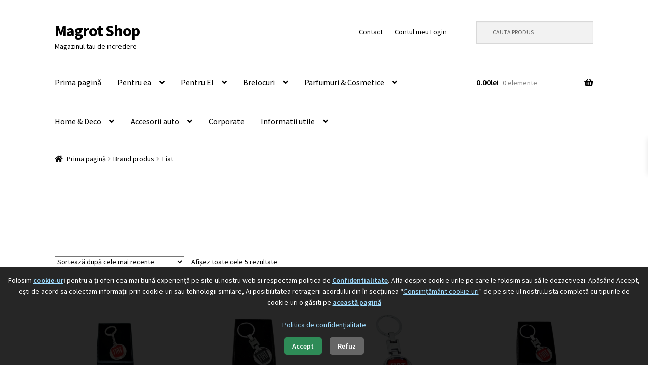

--- FILE ---
content_type: text/html; charset=UTF-8
request_url: https://www.magrot.ro/produs-origina-al-brandului/fiat/
body_size: 24589
content:
<!doctype html><html lang="ro-RO" prefix="og: https://ogp.me/ns#"><head><meta charset="UTF-8"><meta name="viewport" content="width=device-width, initial-scale=1"><link rel="profile" href="http://gmpg.org/xfn/11"><link rel="pingback" href="https://www.magrot.ro/xmlrpc.php"><style>img:is([sizes="auto" i], [sizes^="auto," i]) { contain-intrinsic-size: 3000px 1500px }</style> <script data-cfasync="false" data-pagespeed-no-defer>window.dataLayerPYS = window.dataLayerPYS || [];</script> <title>Fiat | Magrot Shop</title><meta name="robots" content="follow, index, max-snippet:-1, max-video-preview:-1, max-image-preview:large"/><link rel="canonical" href="https://www.magrot.ro/produs-origina-al-brandului/fiat/" /><meta property="og:locale" content="ro_RO" /><meta property="og:type" content="article" /><meta property="og:title" content="Fiat | Magrot Shop" /><meta property="og:url" content="https://www.magrot.ro/produs-origina-al-brandului/fiat/" /><meta property="og:site_name" content="Magrot.ro" /><meta property="article:publisher" content="https://www.facebook.com/magrot.ro" /><meta name="twitter:card" content="summary_large_image" /><meta name="twitter:title" content="Fiat | Magrot Shop" /><meta name="twitter:label1" content="Produse" /><meta name="twitter:data1" content="5" /> <script type="application/ld+json" class="rank-math-schema-pro">{"@context":"https://schema.org","@graph":[{"@type":"Place","@id":"https://www.magrot.ro/#place","address":{"@type":"PostalAddress","addressCountry":"Romania"}},{"@type":"Store","@id":"https://www.magrot.ro/#organization","name":"Magrot","url":"https://www.magrot.ro","sameAs":["https://www.facebook.com/magrot.ro"],"address":{"@type":"PostalAddress","addressCountry":"Romania"},"logo":{"@type":"ImageObject","@id":"https://www.magrot.ro/#logo","url":"https://www.magrot.ro/wp-content/uploads/2024/01/Logo-olx23-01-2024.png","contentUrl":"https://www.magrot.ro/wp-content/uploads/2024/01/Logo-olx23-01-2024.png","caption":"Magrot.ro","inLanguage":"ro-RO","width":"1024","height":"1024"},"legalName":"Magrot style srl","location":{"@id":"https://www.magrot.ro/#place"},"image":{"@id":"https://www.magrot.ro/#logo"},"telephone":"0770663023"},{"@type":"WebSite","@id":"https://www.magrot.ro/#website","url":"https://www.magrot.ro","name":"Magrot.ro","alternateName":"Magrot Shop","publisher":{"@id":"https://www.magrot.ro/#organization"},"inLanguage":"ro-RO"},{"@type":"CollectionPage","@id":"https://www.magrot.ro/produs-origina-al-brandului/fiat/#webpage","url":"https://www.magrot.ro/produs-origina-al-brandului/fiat/","name":"Fiat | Magrot Shop","isPartOf":{"@id":"https://www.magrot.ro/#website"},"inLanguage":"ro-RO"},{"@context":"https://schema.org/","@graph":[{"@type":"Product","name":"Breloc Fiat, premium, metalic, cutie cadou, Magrot","url":"https://www.magrot.ro/produs/breloc-fiat-premium-metalic-in-cutie-magrot-20320-fiat/","@id":"https://www.magrot.ro/produs/breloc-fiat-premium-metalic-in-cutie-magrot-20320-fiat/","description":"Comanda acum Breloc premium Fiat, premium si cutie cadou. Magrot are oferta pentru tine! Aici ai livrare rapida in Romania"},{"@type":"Product","name":"Breloc Fiat premium negru din inox 3d, ambalat in cutie, Magrot 20411 | Magrot Shop","url":"https://www.magrot.ro/produs/breloc-fiat-premium-negru-din-inox-3d-ambalat-in-cutie-magrot-20411/","@id":"https://www.magrot.ro/produs/breloc-fiat-premium-negru-din-inox-3d-ambalat-in-cutie-magrot-20411/","description":"Cumpara Breloc Fiat premium negru din inox 3d, ambalat in cutie, Magrot 20411 \u2755 Comanda acum de la Magrot Shop unde ai preturi excelente la produsele noastre\ud83e\udd29 Beneficiezi de Livrare rapid\u0103 \ud83d\ude9a (1-2) zile, plata online sau ramburs \ud83d\udce6Acceseaz\u0103 si comanda acum!"},{"@type":"Product","name":"Breloc Fiat 3d cu doua fete, metalic Magrot Shop","url":"https://www.magrot.ro/produs/breloc-fiat-3d-cu-doua-fete-metalic-magrot-24043/","@id":"https://www.magrot.ro/produs/breloc-fiat-3d-cu-doua-fete-metalic-magrot-24043/","description":"Comanda acum breloc Fiat cu doua fete, 3D Magrot Vezi acum produse de calitate la preturi imbatabile. Aici ai livrare rapida in Romania"},{"@type":"Product","name":"Breloc Fiat premium rosu din inox 3d, ambalat in cutie, Magrot 20412 | Magrot Shop","url":"https://www.magrot.ro/produs/breloc-fiat-premium-rosu-din-inox-3d-ambalat-in-cutie-magrot-20412/","@id":"https://www.magrot.ro/produs/breloc-fiat-premium-rosu-din-inox-3d-ambalat-in-cutie-magrot-20412/","description":"Cumpara Breloc Fiat premium rosu din inox 3d, ambalat in cutie, Magrot 20412 \u2755 Comanda acum de la Magrot Shop unde ai preturi excelente la produsele noastre\ud83e\udd29 Beneficiezi de Livrare rapid\u0103 \ud83d\ude9a (1-2) zile, plata online sau ramburs \ud83d\udce6Acceseaz\u0103 si comanda acum!"},{"@type":"Product","name":"Breloc Fiat , metalic premium Magrot","url":"https://www.magrot.ro/produs/breloc-fiat-metalic-premium-magrot-20191/","@id":"https://www.magrot.ro/produs/breloc-fiat-metalic-premium-magrot-20191/","description":"Comanda acum breloc, Fiat Magrot Vezi acum produse de calitate la preturi imbatabile. Aici ai livrare rapida in toata Romania"}]}]}</script>  <script type='application/javascript'  id='pys-version-script'>console.log('PixelYourSite Free version 11.1.5');</script> <link rel='dns-prefetch' href='//fonts.googleapis.com' /><link rel="alternate" type="application/rss+xml" title="Magrot Shop &raquo; Flux" href="https://www.magrot.ro/feed/" /><link rel="alternate" type="application/rss+xml" title="Magrot Shop &raquo; Flux comentarii" href="https://www.magrot.ro/comments/feed/" /><link rel="alternate" type="application/rss+xml" title="Magrot Shop &raquo; Flux Fiat Brand" href="https://www.magrot.ro/produs-origina-al-brandului/fiat/feed/" /><link rel='stylesheet' id='font-awesome-css' href='https://www.magrot.ro/wp-content/plugins/advanced-product-labels-for-woocommerce/berocket/assets/css/font-awesome.min.css' media='all' /><link rel='stylesheet' id='berocket_products_label_style-css' href='https://www.magrot.ro/wp-content/plugins/advanced-product-labels-for-woocommerce/css/frontend.css' media='all' /><style id='berocket_products_label_style-inline-css'>.berocket_better_labels:before,
        .berocket_better_labels:after {
            clear: both;
            content: " ";
            display: block;
        }
        .berocket_better_labels.berocket_better_labels_image {
            position: absolute!important;
            top: 0px!important;
            bottom: 0px!important;
            left: 0px!important;
            right: 0px!important;
            pointer-events: none;
        }
        .berocket_better_labels.berocket_better_labels_image * {
            pointer-events: none;
        }
        .berocket_better_labels.berocket_better_labels_image img,
        .berocket_better_labels.berocket_better_labels_image .fa,
        .berocket_better_labels.berocket_better_labels_image .berocket_color_label,
        .berocket_better_labels.berocket_better_labels_image .berocket_image_background,
        .berocket_better_labels .berocket_better_labels_line .br_alabel,
        .berocket_better_labels .berocket_better_labels_line .br_alabel span {
            pointer-events: all;
        }
        .berocket_better_labels .berocket_color_label,
        .br_alabel .berocket_color_label {
            width: 100%;
            height: 100%;
            display: block;
        }
        .berocket_better_labels .berocket_better_labels_position_left {
            text-align:left;
            float: left;
            clear: left;
        }
        .berocket_better_labels .berocket_better_labels_position_center {
            text-align:center;
        }
        .berocket_better_labels .berocket_better_labels_position_right {
            text-align:right;
            float: right;
            clear: right;
        }
        .berocket_better_labels.berocket_better_labels_label {
            clear: both
        }
        .berocket_better_labels .berocket_better_labels_line {
            line-height: 1px;
        }
        .berocket_better_labels.berocket_better_labels_label .berocket_better_labels_line {
            clear: none;
        }
        .berocket_better_labels .berocket_better_labels_position_left .berocket_better_labels_line {
            clear: left;
        }
        .berocket_better_labels .berocket_better_labels_position_right .berocket_better_labels_line {
            clear: right;
        }
        .berocket_better_labels .berocket_better_labels_line .br_alabel {
            display: inline-block;
            position: relative;
            top: 0!important;
            left: 0!important;
            right: 0!important;
            line-height: 1px;
        }.berocket_better_labels .berocket_better_labels_position {
                display: flex;
                flex-direction: column;
            }
            .berocket_better_labels .berocket_better_labels_position.berocket_better_labels_position_left {
                align-items: start;
            }
            .berocket_better_labels .berocket_better_labels_position.berocket_better_labels_position_right {
                align-items: end;
            }
            .rtl .berocket_better_labels .berocket_better_labels_position.berocket_better_labels_position_left {
                align-items: end;
            }
            .rtl .berocket_better_labels .berocket_better_labels_position.berocket_better_labels_position_right {
                align-items: start;
            }
            .berocket_better_labels .berocket_better_labels_position.berocket_better_labels_position_center {
                align-items: center;
            }
            .berocket_better_labels .berocket_better_labels_position .berocket_better_labels_inline {
                display: flex;
                align-items: start;
            }</style><link rel='stylesheet' id='wp-block-library-css' href='https://www.magrot.ro/wp-includes/css/dist/block-library/style.min.css' media='all' /><style id='wp-block-library-theme-inline-css'>.wp-block-audio :where(figcaption){color:#555;font-size:13px;text-align:center}.is-dark-theme .wp-block-audio :where(figcaption){color:#ffffffa6}.wp-block-audio{margin:0 0 1em}.wp-block-code{border:1px solid #ccc;border-radius:4px;font-family:Menlo,Consolas,monaco,monospace;padding:.8em 1em}.wp-block-embed :where(figcaption){color:#555;font-size:13px;text-align:center}.is-dark-theme .wp-block-embed :where(figcaption){color:#ffffffa6}.wp-block-embed{margin:0 0 1em}.blocks-gallery-caption{color:#555;font-size:13px;text-align:center}.is-dark-theme .blocks-gallery-caption{color:#ffffffa6}:root :where(.wp-block-image figcaption){color:#555;font-size:13px;text-align:center}.is-dark-theme :root :where(.wp-block-image figcaption){color:#ffffffa6}.wp-block-image{margin:0 0 1em}.wp-block-pullquote{border-bottom:4px solid;border-top:4px solid;color:currentColor;margin-bottom:1.75em}.wp-block-pullquote cite,.wp-block-pullquote footer,.wp-block-pullquote__citation{color:currentColor;font-size:.8125em;font-style:normal;text-transform:uppercase}.wp-block-quote{border-left:.25em solid;margin:0 0 1.75em;padding-left:1em}.wp-block-quote cite,.wp-block-quote footer{color:currentColor;font-size:.8125em;font-style:normal;position:relative}.wp-block-quote:where(.has-text-align-right){border-left:none;border-right:.25em solid;padding-left:0;padding-right:1em}.wp-block-quote:where(.has-text-align-center){border:none;padding-left:0}.wp-block-quote.is-large,.wp-block-quote.is-style-large,.wp-block-quote:where(.is-style-plain){border:none}.wp-block-search .wp-block-search__label{font-weight:700}.wp-block-search__button{border:1px solid #ccc;padding:.375em .625em}:where(.wp-block-group.has-background){padding:1.25em 2.375em}.wp-block-separator.has-css-opacity{opacity:.4}.wp-block-separator{border:none;border-bottom:2px solid;margin-left:auto;margin-right:auto}.wp-block-separator.has-alpha-channel-opacity{opacity:1}.wp-block-separator:not(.is-style-wide):not(.is-style-dots){width:100px}.wp-block-separator.has-background:not(.is-style-dots){border-bottom:none;height:1px}.wp-block-separator.has-background:not(.is-style-wide):not(.is-style-dots){height:2px}.wp-block-table{margin:0 0 1em}.wp-block-table td,.wp-block-table th{word-break:normal}.wp-block-table :where(figcaption){color:#555;font-size:13px;text-align:center}.is-dark-theme .wp-block-table :where(figcaption){color:#ffffffa6}.wp-block-video :where(figcaption){color:#555;font-size:13px;text-align:center}.is-dark-theme .wp-block-video :where(figcaption){color:#ffffffa6}.wp-block-video{margin:0 0 1em}:root :where(.wp-block-template-part.has-background){margin-bottom:0;margin-top:0;padding:1.25em 2.375em}</style><style id='classic-theme-styles-inline-css'>/*! This file is auto-generated */
.wp-block-button__link{color:#fff;background-color:#32373c;border-radius:9999px;box-shadow:none;text-decoration:none;padding:calc(.667em + 2px) calc(1.333em + 2px);font-size:1.125em}.wp-block-file__button{background:#32373c;color:#fff;text-decoration:none}</style><link rel='stylesheet' id='storefront-gutenberg-blocks-css' href='https://www.magrot.ro/wp-content/themes/storefront/assets/css/base/gutenberg-blocks.css' media='all' /><style id='storefront-gutenberg-blocks-inline-css'>.wp-block-button__link:not(.has-text-color) {
					color: #ffffff;
				}

				.wp-block-button__link:not(.has-text-color):hover,
				.wp-block-button__link:not(.has-text-color):focus,
				.wp-block-button__link:not(.has-text-color):active {
					color: #ffffff;
				}

				.wp-block-button__link:not(.has-background) {
					background-color: #0778bf;
				}

				.wp-block-button__link:not(.has-background):hover,
				.wp-block-button__link:not(.has-background):focus,
				.wp-block-button__link:not(.has-background):active {
					border-color: #005fa6;
					background-color: #005fa6;
				}

				.wc-block-grid__products .wc-block-grid__product .wp-block-button__link {
					background-color: #0778bf;
					border-color: #0778bf;
					color: #ffffff;
				}

				.wp-block-quote footer,
				.wp-block-quote cite,
				.wp-block-quote__citation {
					color: #000000;
				}

				.wp-block-pullquote cite,
				.wp-block-pullquote footer,
				.wp-block-pullquote__citation {
					color: #000000;
				}

				.wp-block-image figcaption {
					color: #000000;
				}

				.wp-block-separator.is-style-dots::before {
					color: #000000;
				}

				.wp-block-file a.wp-block-file__button {
					color: #ffffff;
					background-color: #0778bf;
					border-color: #0778bf;
				}

				.wp-block-file a.wp-block-file__button:hover,
				.wp-block-file a.wp-block-file__button:focus,
				.wp-block-file a.wp-block-file__button:active {
					color: #ffffff;
					background-color: #005fa6;
				}

				.wp-block-code,
				.wp-block-preformatted pre {
					color: #000000;
				}

				.wp-block-table:not( .has-background ):not( .is-style-stripes ) tbody tr:nth-child(2n) td {
					background-color: #fdfdfd;
				}

				.wp-block-cover .wp-block-cover__inner-container h1:not(.has-text-color),
				.wp-block-cover .wp-block-cover__inner-container h2:not(.has-text-color),
				.wp-block-cover .wp-block-cover__inner-container h3:not(.has-text-color),
				.wp-block-cover .wp-block-cover__inner-container h4:not(.has-text-color),
				.wp-block-cover .wp-block-cover__inner-container h5:not(.has-text-color),
				.wp-block-cover .wp-block-cover__inner-container h6:not(.has-text-color) {
					color: #000000;
				}

				.wc-block-components-price-slider__range-input-progress,
				.rtl .wc-block-components-price-slider__range-input-progress {
					--range-color: #0014f4;
				}

				/* Target only IE11 */
				@media all and (-ms-high-contrast: none), (-ms-high-contrast: active) {
					.wc-block-components-price-slider__range-input-progress {
						background: #0014f4;
					}
				}

				.wc-block-components-button:not(.is-link) {
					background-color: #1f3987;
					color: #ffffff;
				}

				.wc-block-components-button:not(.is-link):hover,
				.wc-block-components-button:not(.is-link):focus,
				.wc-block-components-button:not(.is-link):active {
					background-color: #06206e;
					color: #ffffff;
				}

				.wc-block-components-button:not(.is-link):disabled {
					background-color: #1f3987;
					color: #ffffff;
				}

				.wc-block-cart__submit-container {
					background-color: #ffffff;
				}

				.wc-block-cart__submit-container::before {
					color: rgba(220,220,220,0.5);
				}

				.wc-block-components-order-summary-item__quantity {
					background-color: #ffffff;
					border-color: #000000;
					box-shadow: 0 0 0 2px #ffffff;
					color: #000000;
				}</style><style id='global-styles-inline-css'>:root{--wp--preset--aspect-ratio--square: 1;--wp--preset--aspect-ratio--4-3: 4/3;--wp--preset--aspect-ratio--3-4: 3/4;--wp--preset--aspect-ratio--3-2: 3/2;--wp--preset--aspect-ratio--2-3: 2/3;--wp--preset--aspect-ratio--16-9: 16/9;--wp--preset--aspect-ratio--9-16: 9/16;--wp--preset--color--black: #000000;--wp--preset--color--cyan-bluish-gray: #abb8c3;--wp--preset--color--white: #ffffff;--wp--preset--color--pale-pink: #f78da7;--wp--preset--color--vivid-red: #cf2e2e;--wp--preset--color--luminous-vivid-orange: #ff6900;--wp--preset--color--luminous-vivid-amber: #fcb900;--wp--preset--color--light-green-cyan: #7bdcb5;--wp--preset--color--vivid-green-cyan: #00d084;--wp--preset--color--pale-cyan-blue: #8ed1fc;--wp--preset--color--vivid-cyan-blue: #0693e3;--wp--preset--color--vivid-purple: #9b51e0;--wp--preset--gradient--vivid-cyan-blue-to-vivid-purple: linear-gradient(135deg,rgba(6,147,227,1) 0%,rgb(155,81,224) 100%);--wp--preset--gradient--light-green-cyan-to-vivid-green-cyan: linear-gradient(135deg,rgb(122,220,180) 0%,rgb(0,208,130) 100%);--wp--preset--gradient--luminous-vivid-amber-to-luminous-vivid-orange: linear-gradient(135deg,rgba(252,185,0,1) 0%,rgba(255,105,0,1) 100%);--wp--preset--gradient--luminous-vivid-orange-to-vivid-red: linear-gradient(135deg,rgba(255,105,0,1) 0%,rgb(207,46,46) 100%);--wp--preset--gradient--very-light-gray-to-cyan-bluish-gray: linear-gradient(135deg,rgb(238,238,238) 0%,rgb(169,184,195) 100%);--wp--preset--gradient--cool-to-warm-spectrum: linear-gradient(135deg,rgb(74,234,220) 0%,rgb(151,120,209) 20%,rgb(207,42,186) 40%,rgb(238,44,130) 60%,rgb(251,105,98) 80%,rgb(254,248,76) 100%);--wp--preset--gradient--blush-light-purple: linear-gradient(135deg,rgb(255,206,236) 0%,rgb(152,150,240) 100%);--wp--preset--gradient--blush-bordeaux: linear-gradient(135deg,rgb(254,205,165) 0%,rgb(254,45,45) 50%,rgb(107,0,62) 100%);--wp--preset--gradient--luminous-dusk: linear-gradient(135deg,rgb(255,203,112) 0%,rgb(199,81,192) 50%,rgb(65,88,208) 100%);--wp--preset--gradient--pale-ocean: linear-gradient(135deg,rgb(255,245,203) 0%,rgb(182,227,212) 50%,rgb(51,167,181) 100%);--wp--preset--gradient--electric-grass: linear-gradient(135deg,rgb(202,248,128) 0%,rgb(113,206,126) 100%);--wp--preset--gradient--midnight: linear-gradient(135deg,rgb(2,3,129) 0%,rgb(40,116,252) 100%);--wp--preset--font-size--small: 14px;--wp--preset--font-size--medium: 23px;--wp--preset--font-size--large: 26px;--wp--preset--font-size--x-large: 42px;--wp--preset--font-size--normal: 16px;--wp--preset--font-size--huge: 37px;--wp--preset--spacing--20: 0.44rem;--wp--preset--spacing--30: 0.67rem;--wp--preset--spacing--40: 1rem;--wp--preset--spacing--50: 1.5rem;--wp--preset--spacing--60: 2.25rem;--wp--preset--spacing--70: 3.38rem;--wp--preset--spacing--80: 5.06rem;--wp--preset--shadow--natural: 6px 6px 9px rgba(0, 0, 0, 0.2);--wp--preset--shadow--deep: 12px 12px 50px rgba(0, 0, 0, 0.4);--wp--preset--shadow--sharp: 6px 6px 0px rgba(0, 0, 0, 0.2);--wp--preset--shadow--outlined: 6px 6px 0px -3px rgba(255, 255, 255, 1), 6px 6px rgba(0, 0, 0, 1);--wp--preset--shadow--crisp: 6px 6px 0px rgba(0, 0, 0, 1);}:root :where(.is-layout-flow) > :first-child{margin-block-start: 0;}:root :where(.is-layout-flow) > :last-child{margin-block-end: 0;}:root :where(.is-layout-flow) > *{margin-block-start: 24px;margin-block-end: 0;}:root :where(.is-layout-constrained) > :first-child{margin-block-start: 0;}:root :where(.is-layout-constrained) > :last-child{margin-block-end: 0;}:root :where(.is-layout-constrained) > *{margin-block-start: 24px;margin-block-end: 0;}:root :where(.is-layout-flex){gap: 24px;}:root :where(.is-layout-grid){gap: 24px;}body .is-layout-flex{display: flex;}.is-layout-flex{flex-wrap: wrap;align-items: center;}.is-layout-flex > :is(*, div){margin: 0;}body .is-layout-grid{display: grid;}.is-layout-grid > :is(*, div){margin: 0;}.has-black-color{color: var(--wp--preset--color--black) !important;}.has-cyan-bluish-gray-color{color: var(--wp--preset--color--cyan-bluish-gray) !important;}.has-white-color{color: var(--wp--preset--color--white) !important;}.has-pale-pink-color{color: var(--wp--preset--color--pale-pink) !important;}.has-vivid-red-color{color: var(--wp--preset--color--vivid-red) !important;}.has-luminous-vivid-orange-color{color: var(--wp--preset--color--luminous-vivid-orange) !important;}.has-luminous-vivid-amber-color{color: var(--wp--preset--color--luminous-vivid-amber) !important;}.has-light-green-cyan-color{color: var(--wp--preset--color--light-green-cyan) !important;}.has-vivid-green-cyan-color{color: var(--wp--preset--color--vivid-green-cyan) !important;}.has-pale-cyan-blue-color{color: var(--wp--preset--color--pale-cyan-blue) !important;}.has-vivid-cyan-blue-color{color: var(--wp--preset--color--vivid-cyan-blue) !important;}.has-vivid-purple-color{color: var(--wp--preset--color--vivid-purple) !important;}.has-black-background-color{background-color: var(--wp--preset--color--black) !important;}.has-cyan-bluish-gray-background-color{background-color: var(--wp--preset--color--cyan-bluish-gray) !important;}.has-white-background-color{background-color: var(--wp--preset--color--white) !important;}.has-pale-pink-background-color{background-color: var(--wp--preset--color--pale-pink) !important;}.has-vivid-red-background-color{background-color: var(--wp--preset--color--vivid-red) !important;}.has-luminous-vivid-orange-background-color{background-color: var(--wp--preset--color--luminous-vivid-orange) !important;}.has-luminous-vivid-amber-background-color{background-color: var(--wp--preset--color--luminous-vivid-amber) !important;}.has-light-green-cyan-background-color{background-color: var(--wp--preset--color--light-green-cyan) !important;}.has-vivid-green-cyan-background-color{background-color: var(--wp--preset--color--vivid-green-cyan) !important;}.has-pale-cyan-blue-background-color{background-color: var(--wp--preset--color--pale-cyan-blue) !important;}.has-vivid-cyan-blue-background-color{background-color: var(--wp--preset--color--vivid-cyan-blue) !important;}.has-vivid-purple-background-color{background-color: var(--wp--preset--color--vivid-purple) !important;}.has-black-border-color{border-color: var(--wp--preset--color--black) !important;}.has-cyan-bluish-gray-border-color{border-color: var(--wp--preset--color--cyan-bluish-gray) !important;}.has-white-border-color{border-color: var(--wp--preset--color--white) !important;}.has-pale-pink-border-color{border-color: var(--wp--preset--color--pale-pink) !important;}.has-vivid-red-border-color{border-color: var(--wp--preset--color--vivid-red) !important;}.has-luminous-vivid-orange-border-color{border-color: var(--wp--preset--color--luminous-vivid-orange) !important;}.has-luminous-vivid-amber-border-color{border-color: var(--wp--preset--color--luminous-vivid-amber) !important;}.has-light-green-cyan-border-color{border-color: var(--wp--preset--color--light-green-cyan) !important;}.has-vivid-green-cyan-border-color{border-color: var(--wp--preset--color--vivid-green-cyan) !important;}.has-pale-cyan-blue-border-color{border-color: var(--wp--preset--color--pale-cyan-blue) !important;}.has-vivid-cyan-blue-border-color{border-color: var(--wp--preset--color--vivid-cyan-blue) !important;}.has-vivid-purple-border-color{border-color: var(--wp--preset--color--vivid-purple) !important;}.has-vivid-cyan-blue-to-vivid-purple-gradient-background{background: var(--wp--preset--gradient--vivid-cyan-blue-to-vivid-purple) !important;}.has-light-green-cyan-to-vivid-green-cyan-gradient-background{background: var(--wp--preset--gradient--light-green-cyan-to-vivid-green-cyan) !important;}.has-luminous-vivid-amber-to-luminous-vivid-orange-gradient-background{background: var(--wp--preset--gradient--luminous-vivid-amber-to-luminous-vivid-orange) !important;}.has-luminous-vivid-orange-to-vivid-red-gradient-background{background: var(--wp--preset--gradient--luminous-vivid-orange-to-vivid-red) !important;}.has-very-light-gray-to-cyan-bluish-gray-gradient-background{background: var(--wp--preset--gradient--very-light-gray-to-cyan-bluish-gray) !important;}.has-cool-to-warm-spectrum-gradient-background{background: var(--wp--preset--gradient--cool-to-warm-spectrum) !important;}.has-blush-light-purple-gradient-background{background: var(--wp--preset--gradient--blush-light-purple) !important;}.has-blush-bordeaux-gradient-background{background: var(--wp--preset--gradient--blush-bordeaux) !important;}.has-luminous-dusk-gradient-background{background: var(--wp--preset--gradient--luminous-dusk) !important;}.has-pale-ocean-gradient-background{background: var(--wp--preset--gradient--pale-ocean) !important;}.has-electric-grass-gradient-background{background: var(--wp--preset--gradient--electric-grass) !important;}.has-midnight-gradient-background{background: var(--wp--preset--gradient--midnight) !important;}.has-small-font-size{font-size: var(--wp--preset--font-size--small) !important;}.has-medium-font-size{font-size: var(--wp--preset--font-size--medium) !important;}.has-large-font-size{font-size: var(--wp--preset--font-size--large) !important;}.has-x-large-font-size{font-size: var(--wp--preset--font-size--x-large) !important;}
:root :where(.wp-block-pullquote){font-size: 1.5em;line-height: 1.6;}</style><link rel='stylesheet' id='contact-form-7-css' href='https://www.magrot.ro/wp-content/plugins/contact-form-7/includes/css/styles.css' media='all' /><link rel='stylesheet' id='plationline-css' href='https://www.magrot.ro/wp-content/plugins/plationline/inc/core/../front/css/plationline-login.css' media='all' /><link rel='stylesheet' id='plationline_recurrence-css' href='https://www.magrot.ro/wp-content/plugins/plationline/inc/core/../front/css/plationline-recurrence.css' media='all' /><style id='woocommerce-inline-inline-css'>.woocommerce form .form-row .required { visibility: visible; }</style><link rel='stylesheet' id='aws-style-css' href='https://www.magrot.ro/wp-content/plugins/advanced-woo-search/assets/css/common.min.css' media='all' /><link rel='stylesheet' id='brands-styles-css' href='https://www.magrot.ro/wp-content/plugins/woocommerce/assets/css/brands.css' media='all' /><link rel='stylesheet' id='xoo-wsc-fonts-css' href='https://www.magrot.ro/wp-content/plugins/side-cart-woocommerce/assets/css/xoo-wsc-fonts.css' media='all' /><link rel='stylesheet' id='xoo-wsc-style-css' href='https://www.magrot.ro/wp-content/plugins/side-cart-woocommerce/assets/css/xoo-wsc-style.css' media='all' /><style id='xoo-wsc-style-inline-css'>.xoo-wsc-footer{
	background-color: #ffffff;
	color: #000000;
	padding: 1px 5px;
	box-shadow: 0 -1px 10px #0000001a;
}

.xoo-wsc-footer, .xoo-wsc-footer a, .xoo-wsc-footer .amount{
	font-size: 16px;
}

.xoo-wsc-btn .amount{
	color: #000000}

.xoo-wsc-btn:hover .amount{
	color: #000000;
}

.xoo-wsc-ft-buttons-cont{
	grid-template-columns: auto;
}

.xoo-wsc-basket{
	top: 25px;
	right: 0px;
	background-color: #ffffff;
	color: #000000;
	box-shadow: 0 1px 4px 0;
	border-radius: 50%;
	display: none;
	width: 40px;
	height: 40px;
}


.xoo-wsc-bki{
	font-size: 30px}

.xoo-wsc-items-count{
	top: -9px;
	left: -8px;
}

.xoo-wsc-items-count, .xoo-wsch-items-count{
	background-color: #000000;
	color: #ffffff;
}

.xoo-wsc-container, .xoo-wsc-slider{
	max-width: 250px;
	right: -250px;
	max-height: 100vh;
	top: 0;
	font-family: }


.xoo-wsc-cart-active .xoo-wsc-container, .xoo-wsc-slider-active .xoo-wsc-slider{
	right: 0;
}


.xoo-wsc-cart-active .xoo-wsc-basket{
	right: 250px;
}

.xoo-wsc-slider{
	right: -250px;
}

span.xoo-wsch-close {
    font-size: 20px;
}

	.xoo-wsch-top{
		justify-content: center;
	}
	span.xoo-wsch-close {
	    right: 10px;
	}

.xoo-wsch-text{
	font-size: 15px;
}

.xoo-wsc-header{
	color: #000000;
	background-color: #ffffff;
	border-bottom: 1px solid #eee;
	padding: 15px 15px;
}


.xoo-wsc-body{
	background-color: #ffffff;
}

.xoo-wsc-products:not(.xoo-wsc-pattern-card), .xoo-wsc-products:not(.xoo-wsc-pattern-card) span.amount, .xoo-wsc-products:not(.xoo-wsc-pattern-card) a{
	font-size: 12px;
	color: #000000;
}

.xoo-wsc-products:not(.xoo-wsc-pattern-card) .xoo-wsc-product{
	padding: 10px 15px;
	margin: 0;
	border-radius: 0px;
	box-shadow: 0 0;
	background-color: transparent;
}

.xoo-wsc-sum-col{
	justify-content: center;
}


/** Shortcode **/
.xoo-wsc-sc-count{
	background-color: #000000;
	color: #ffffff;
}

.xoo-wsc-sc-bki{
	font-size: 28px;
	color: #000000;
}
.xoo-wsc-sc-cont{
	color: #000000;
}


.xoo-wsc-product dl.variation {
	display: block;
}


.xoo-wsc-product-cont{
	padding: 10px 10px;
}

.xoo-wsc-products:not(.xoo-wsc-pattern-card) .xoo-wsc-img-col{
	width: 25%;
}

.xoo-wsc-pattern-card .xoo-wsc-img-col img{
	max-width: 100%;
	height: auto;
}

.xoo-wsc-products:not(.xoo-wsc-pattern-card) .xoo-wsc-sum-col{
	width: 75%;
}

.xoo-wsc-pattern-card .xoo-wsc-product-cont{
	width: 50% 
}

@media only screen and (max-width: 600px) {
	.xoo-wsc-pattern-card .xoo-wsc-product-cont  {
		width: 50%;
	}
}


.xoo-wsc-pattern-card .xoo-wsc-product{
	border: 0;
	box-shadow: 0px 10px 15px -12px #0000001a;
}


.xoo-wsc-sm-front{
	background-color: #eee;
}
.xoo-wsc-pattern-card, .xoo-wsc-sm-front{
	border-bottom-left-radius: 5px;
	border-bottom-right-radius: 5px;
}
.xoo-wsc-pattern-card, .xoo-wsc-img-col img, .xoo-wsc-img-col, .xoo-wsc-sm-back-cont{
	border-top-left-radius: 5px;
	border-top-right-radius: 5px;
}
.xoo-wsc-sm-back{
	background-color: #fff;
}
.xoo-wsc-pattern-card, .xoo-wsc-pattern-card a, .xoo-wsc-pattern-card .amount{
	font-size: 12px;
}

.xoo-wsc-sm-front, .xoo-wsc-sm-front a, .xoo-wsc-sm-front .amount{
	color: #000;
}

.xoo-wsc-sm-back, .xoo-wsc-sm-back a, .xoo-wsc-sm-back .amount{
	color: #000;
}


.magictime {
    animation-duration: 0.5s;
}



span.xoo-wsch-items-count{
	height: 20px;
	line-height: 20px;
	width: 20px;
}

span.xoo-wsch-icon{
	font-size: 30px
}

.xoo-wsc-smr-del{
	font-size: 12px
}</style><link rel='stylesheet' id='storefront-style-css' href='https://www.magrot.ro/wp-content/themes/storefront/style.css' media='all' /><style id='storefront-style-inline-css'>.main-navigation ul li a,
			.site-title a,
			ul.menu li a,
			.site-branding h1 a,
			button.menu-toggle,
			button.menu-toggle:hover,
			.handheld-navigation .dropdown-toggle {
				color: #000000;
			}

			button.menu-toggle,
			button.menu-toggle:hover {
				border-color: #000000;
			}

			.main-navigation ul li a:hover,
			.main-navigation ul li:hover > a,
			.site-title a:hover,
			.site-header ul.menu li.current-menu-item > a {
				color: #414141;
			}

			table:not( .has-background ) th {
				background-color: #f8f8f8;
			}

			table:not( .has-background ) tbody td {
				background-color: #fdfdfd;
			}

			table:not( .has-background ) tbody tr:nth-child(2n) td,
			fieldset,
			fieldset legend {
				background-color: #fbfbfb;
			}

			.site-header,
			.secondary-navigation ul ul,
			.main-navigation ul.menu > li.menu-item-has-children:after,
			.secondary-navigation ul.menu ul,
			.storefront-handheld-footer-bar,
			.storefront-handheld-footer-bar ul li > a,
			.storefront-handheld-footer-bar ul li.search .site-search,
			button.menu-toggle,
			button.menu-toggle:hover {
				background-color: #ffffff;
			}

			p.site-description,
			.site-header,
			.storefront-handheld-footer-bar {
				color: #000000;
			}

			button.menu-toggle:after,
			button.menu-toggle:before,
			button.menu-toggle span:before {
				background-color: #000000;
			}

			h1, h2, h3, h4, h5, h6, .wc-block-grid__product-title {
				color: #000000;
			}

			.widget h1 {
				border-bottom-color: #000000;
			}

			body,
			.secondary-navigation a {
				color: #000000;
			}

			.widget-area .widget a,
			.hentry .entry-header .posted-on a,
			.hentry .entry-header .post-author a,
			.hentry .entry-header .post-comments a,
			.hentry .entry-header .byline a {
				color: #050505;
			}

			a {
				color: #0014f4;
			}

			a:focus,
			button:focus,
			.button.alt:focus,
			input:focus,
			textarea:focus,
			input[type="button"]:focus,
			input[type="reset"]:focus,
			input[type="submit"]:focus,
			input[type="email"]:focus,
			input[type="tel"]:focus,
			input[type="url"]:focus,
			input[type="password"]:focus,
			input[type="search"]:focus {
				outline-color: #0014f4;
			}

			button, input[type="button"], input[type="reset"], input[type="submit"], .button, .widget a.button {
				background-color: #0778bf;
				border-color: #0778bf;
				color: #ffffff;
			}

			button:hover, input[type="button"]:hover, input[type="reset"]:hover, input[type="submit"]:hover, .button:hover, .widget a.button:hover {
				background-color: #005fa6;
				border-color: #005fa6;
				color: #ffffff;
			}

			button.alt, input[type="button"].alt, input[type="reset"].alt, input[type="submit"].alt, .button.alt, .widget-area .widget a.button.alt {
				background-color: #1f3987;
				border-color: #1f3987;
				color: #ffffff;
			}

			button.alt:hover, input[type="button"].alt:hover, input[type="reset"].alt:hover, input[type="submit"].alt:hover, .button.alt:hover, .widget-area .widget a.button.alt:hover {
				background-color: #06206e;
				border-color: #06206e;
				color: #ffffff;
			}

			.pagination .page-numbers li .page-numbers.current {
				background-color: #e6e6e6;
				color: #000000;
			}

			#comments .comment-list .comment-content .comment-text {
				background-color: #f8f8f8;
			}

			.site-footer {
				background-color: #f0f0f0;
				color: #6d6d6d;
			}

			.site-footer a:not(.button):not(.components-button) {
				color: #333333;
			}

			.site-footer .storefront-handheld-footer-bar a:not(.button):not(.components-button) {
				color: #000000;
			}

			.site-footer h1, .site-footer h2, .site-footer h3, .site-footer h4, .site-footer h5, .site-footer h6, .site-footer .widget .widget-title, .site-footer .widget .widgettitle {
				color: #333333;
			}

			.page-template-template-homepage.has-post-thumbnail .type-page.has-post-thumbnail .entry-title {
				color: #000000;
			}

			.page-template-template-homepage.has-post-thumbnail .type-page.has-post-thumbnail .entry-content {
				color: #000000;
			}

			@media screen and ( min-width: 768px ) {
				.secondary-navigation ul.menu a:hover {
					color: #191919;
				}

				.secondary-navigation ul.menu a {
					color: #000000;
				}

				.main-navigation ul.menu ul.sub-menu,
				.main-navigation ul.nav-menu ul.children {
					background-color: #f0f0f0;
				}

				.site-header {
					border-bottom-color: #f0f0f0;
				}
			}</style><link rel='stylesheet' id='storefront-icons-css' href='https://www.magrot.ro/wp-content/themes/storefront/assets/css/base/icons.css' media='all' /><link rel='stylesheet' id='storefront-fonts-css' href='https://fonts.googleapis.com/css?family=Source+Sans+Pro%3A400%2C300%2C300italic%2C400italic%2C600%2C700%2C900&#038;subset=latin%2Clatin-ext&#038;ver=4.6.1&#038;display=swap' media='all' /><link rel='stylesheet' id='storefront-woocommerce-style-css' href='https://www.magrot.ro/wp-content/themes/storefront/assets/css/woocommerce/woocommerce.css' media='all' /><style id='storefront-woocommerce-style-inline-css'>@font-face {
				font-family: star;
				src: url(https://www.magrot.ro/wp-content/plugins/woocommerce/assets/fonts/star.eot);
				src:
					url(https://www.magrot.ro/wp-content/plugins/woocommerce/assets/fonts/star.eot?#iefix) format("embedded-opentype"),
					url(https://www.magrot.ro/wp-content/plugins/woocommerce/assets/fonts/star.woff) format("woff"),
					url(https://www.magrot.ro/wp-content/plugins/woocommerce/assets/fonts/star.ttf) format("truetype"),
					url(https://www.magrot.ro/wp-content/plugins/woocommerce/assets/fonts/star.svg#star) format("svg");
				font-weight: 400;
				font-style: normal;
			}
			@font-face {
				font-family: WooCommerce;
				src: url(https://www.magrot.ro/wp-content/plugins/woocommerce/assets/fonts/WooCommerce.eot);
				src:
					url(https://www.magrot.ro/wp-content/plugins/woocommerce/assets/fonts/WooCommerce.eot?#iefix) format("embedded-opentype"),
					url(https://www.magrot.ro/wp-content/plugins/woocommerce/assets/fonts/WooCommerce.woff) format("woff"),
					url(https://www.magrot.ro/wp-content/plugins/woocommerce/assets/fonts/WooCommerce.ttf) format("truetype"),
					url(https://www.magrot.ro/wp-content/plugins/woocommerce/assets/fonts/WooCommerce.svg#WooCommerce) format("svg");
				font-weight: 400;
				font-style: normal;
			}

			a.cart-contents,
			.site-header-cart .widget_shopping_cart a {
				color: #000000;
			}

			a.cart-contents:hover,
			.site-header-cart .widget_shopping_cart a:hover,
			.site-header-cart:hover > li > a {
				color: #414141;
			}

			table.cart td.product-remove,
			table.cart td.actions {
				border-top-color: #ffffff;
			}

			.storefront-handheld-footer-bar ul li.cart .count {
				background-color: #000000;
				color: #ffffff;
				border-color: #ffffff;
			}

			.woocommerce-tabs ul.tabs li.active a,
			ul.products li.product .price,
			.onsale,
			.wc-block-grid__product-onsale,
			.widget_search form:before,
			.widget_product_search form:before {
				color: #000000;
			}

			.woocommerce-breadcrumb a,
			a.woocommerce-review-link,
			.product_meta a {
				color: #050505;
			}

			.wc-block-grid__product-onsale,
			.onsale {
				border-color: #000000;
			}

			.star-rating span:before,
			.quantity .plus, .quantity .minus,
			p.stars a:hover:after,
			p.stars a:after,
			.star-rating span:before,
			#payment .payment_methods li input[type=radio]:first-child:checked+label:before {
				color: #0014f4;
			}

			.widget_price_filter .ui-slider .ui-slider-range,
			.widget_price_filter .ui-slider .ui-slider-handle {
				background-color: #0014f4;
			}

			.order_details {
				background-color: #f8f8f8;
			}

			.order_details > li {
				border-bottom: 1px dotted #e3e3e3;
			}

			.order_details:before,
			.order_details:after {
				background: -webkit-linear-gradient(transparent 0,transparent 0),-webkit-linear-gradient(135deg,#f8f8f8 33.33%,transparent 33.33%),-webkit-linear-gradient(45deg,#f8f8f8 33.33%,transparent 33.33%)
			}

			#order_review {
				background-color: #ffffff;
			}

			#payment .payment_methods > li .payment_box,
			#payment .place-order {
				background-color: #fafafa;
			}

			#payment .payment_methods > li:not(.woocommerce-notice) {
				background-color: #f5f5f5;
			}

			#payment .payment_methods > li:not(.woocommerce-notice):hover {
				background-color: #f0f0f0;
			}

			.woocommerce-pagination .page-numbers li .page-numbers.current {
				background-color: #e6e6e6;
				color: #000000;
			}

			.wc-block-grid__product-onsale,
			.onsale,
			.woocommerce-pagination .page-numbers li .page-numbers:not(.current) {
				color: #000000;
			}

			p.stars a:before,
			p.stars a:hover~a:before,
			p.stars.selected a.active~a:before {
				color: #000000;
			}

			p.stars.selected a.active:before,
			p.stars:hover a:before,
			p.stars.selected a:not(.active):before,
			p.stars.selected a.active:before {
				color: #0014f4;
			}

			.single-product div.product .woocommerce-product-gallery .woocommerce-product-gallery__trigger {
				background-color: #0778bf;
				color: #ffffff;
			}

			.single-product div.product .woocommerce-product-gallery .woocommerce-product-gallery__trigger:hover {
				background-color: #005fa6;
				border-color: #005fa6;
				color: #ffffff;
			}

			.button.added_to_cart:focus,
			.button.wc-forward:focus {
				outline-color: #0014f4;
			}

			.added_to_cart,
			.site-header-cart .widget_shopping_cart a.button,
			.wc-block-grid__products .wc-block-grid__product .wp-block-button__link {
				background-color: #0778bf;
				border-color: #0778bf;
				color: #ffffff;
			}

			.added_to_cart:hover,
			.site-header-cart .widget_shopping_cart a.button:hover,
			.wc-block-grid__products .wc-block-grid__product .wp-block-button__link:hover {
				background-color: #005fa6;
				border-color: #005fa6;
				color: #ffffff;
			}

			.added_to_cart.alt, .added_to_cart, .widget a.button.checkout {
				background-color: #1f3987;
				border-color: #1f3987;
				color: #ffffff;
			}

			.added_to_cart.alt:hover, .added_to_cart:hover, .widget a.button.checkout:hover {
				background-color: #06206e;
				border-color: #06206e;
				color: #ffffff;
			}

			.button.loading {
				color: #0778bf;
			}

			.button.loading:hover {
				background-color: #0778bf;
			}

			.button.loading:after {
				color: #ffffff;
			}

			@media screen and ( min-width: 768px ) {
				.site-header-cart .widget_shopping_cart,
				.site-header .product_list_widget li .quantity {
					color: #000000;
				}

				.site-header-cart .widget_shopping_cart .buttons,
				.site-header-cart .widget_shopping_cart .total {
					background-color: #f5f5f5;
				}

				.site-header-cart .widget_shopping_cart {
					background-color: #f0f0f0;
				}
			}
				.storefront-product-pagination a {
					color: #000000;
					background-color: #ffffff;
				}
				.storefront-sticky-add-to-cart {
					color: #000000;
					background-color: #ffffff;
				}

				.storefront-sticky-add-to-cart a:not(.button) {
					color: #000000;
				}</style><link rel='stylesheet' id='storefront-woocommerce-brands-style-css' href='https://www.magrot.ro/wp-content/themes/storefront/assets/css/woocommerce/extensions/brands.css' media='all' /><link rel='stylesheet' id='disabled-source-and-content-protection-css-css' href='https://www.magrot.ro/wp-content/plugins/disabled-source-disabled-right-click-and-content-protection/includes/assets/css/style.css' media='all' /> <script id="jquery-core-js-extra">var pysFacebookRest = {"restApiUrl":"https:\/\/www.magrot.ro\/wp-json\/pys-facebook\/v1\/event","debug":"1"};</script> <script src="https://www.magrot.ro/wp-includes/js/jquery/jquery.min.js" id="jquery-core-js"></script> <script src="https://www.magrot.ro/wp-includes/js/jquery/jquery-migrate.min.js" id="jquery-migrate-js"></script> <script src="https://www.magrot.ro/wp-content/plugins/woocommerce/assets/js/jquery-blockui/jquery.blockUI.min.js" id="wc-jquery-blockui-js" defer data-wp-strategy="defer"></script> <script id="wc-add-to-cart-js-extra">var wc_add_to_cart_params = {"ajax_url":"\/wp-admin\/admin-ajax.php","wc_ajax_url":"\/?wc-ajax=%%endpoint%%","i18n_view_cart":"Vezi co\u0219ul","cart_url":"https:\/\/www.magrot.ro\/cos-comanda\/","is_cart":"","cart_redirect_after_add":"no"};</script> <script src="https://www.magrot.ro/wp-content/plugins/woocommerce/assets/js/frontend/add-to-cart.min.js" id="wc-add-to-cart-js" defer data-wp-strategy="defer"></script> <script src="https://www.magrot.ro/wp-content/plugins/woocommerce/assets/js/js-cookie/js.cookie.min.js" id="wc-js-cookie-js" defer data-wp-strategy="defer"></script> <script id="woocommerce-js-extra">var woocommerce_params = {"ajax_url":"\/wp-admin\/admin-ajax.php","wc_ajax_url":"\/?wc-ajax=%%endpoint%%","i18n_password_show":"Arat\u0103 parola","i18n_password_hide":"Ascunde parola"};</script> <script src="https://www.magrot.ro/wp-content/plugins/woocommerce/assets/js/frontend/woocommerce.min.js" id="woocommerce-js" defer data-wp-strategy="defer"></script> <script id="wc-cart-fragments-js-extra">var wc_cart_fragments_params = {"ajax_url":"\/wp-admin\/admin-ajax.php","wc_ajax_url":"\/?wc-ajax=%%endpoint%%","cart_hash_key":"wc_cart_hash_c4eb685217053cce096530d6ef0506ed","fragment_name":"wc_fragments_c4eb685217053cce096530d6ef0506ed","request_timeout":"5000"};</script> <script src="https://www.magrot.ro/wp-content/plugins/woocommerce/assets/js/frontend/cart-fragments.min.js" id="wc-cart-fragments-js" defer data-wp-strategy="defer"></script> <script src="https://www.magrot.ro/wp-content/plugins/pixelyoursite/dist/scripts/jquery.bind-first-0.2.3.min.js" id="jquery-bind-first-js"></script> <script src="https://www.magrot.ro/wp-content/plugins/pixelyoursite/dist/scripts/js.cookie-2.1.3.min.js" id="js-cookie-pys-js"></script> <script src="https://www.magrot.ro/wp-content/plugins/pixelyoursite/dist/scripts/tld.min.js" id="js-tld-js"></script> <script id="pys-js-extra">var pysOptions = {"staticEvents":{"facebook":{"init_event":[{"delay":0,"type":"static","ajaxFire":false,"name":"PageView","pixelIds":["254822198594880"],"eventID":"a1635906-03c5-4fba-a768-258197669c7c","params":{"page_title":"Fiat","post_type":"pa_produs-origina-al-brandului","post_id":388,"plugin":"PixelYourSite","user_role":"guest","event_url":"www.magrot.ro\/produs-origina-al-brandului\/fiat\/"},"e_id":"init_event","ids":[],"hasTimeWindow":false,"timeWindow":0,"woo_order":"","edd_order":""}]}},"dynamicEvents":[],"triggerEvents":[],"triggerEventTypes":[],"facebook":{"pixelIds":["254822198594880"],"advancedMatching":[],"advancedMatchingEnabled":true,"removeMetadata":false,"wooVariableAsSimple":false,"serverApiEnabled":true,"wooCRSendFromServer":false,"send_external_id":null,"enabled_medical":false,"do_not_track_medical_param":["event_url","post_title","page_title","landing_page","content_name","categories","category_name","tags"],"meta_ldu":false},"ga":{"trackingIds":["G-P75PRCNBSW"],"commentEventEnabled":true,"downloadEnabled":true,"formEventEnabled":true,"crossDomainEnabled":false,"crossDomainAcceptIncoming":false,"crossDomainDomains":[],"isDebugEnabled":[],"serverContainerUrls":{"G-P75PRCNBSW":{"enable_server_container":"","server_container_url":"","transport_url":""}},"additionalConfig":{"G-P75PRCNBSW":{"first_party_collection":true}},"disableAdvertisingFeatures":false,"disableAdvertisingPersonalization":false,"wooVariableAsSimple":true,"custom_page_view_event":false},"debug":"1","siteUrl":"https:\/\/www.magrot.ro","ajaxUrl":"https:\/\/www.magrot.ro\/wp-admin\/admin-ajax.php","ajax_event":"4e575c2f37","enable_remove_download_url_param":"1","cookie_duration":"7","last_visit_duration":"60","enable_success_send_form":"","ajaxForServerEvent":"1","ajaxForServerStaticEvent":"1","useSendBeacon":"1","send_external_id":"1","external_id_expire":"180","track_cookie_for_subdomains":"1","google_consent_mode":"1","gdpr":{"ajax_enabled":true,"all_disabled_by_api":false,"facebook_disabled_by_api":false,"analytics_disabled_by_api":false,"google_ads_disabled_by_api":false,"pinterest_disabled_by_api":false,"bing_disabled_by_api":false,"reddit_disabled_by_api":false,"externalID_disabled_by_api":false,"facebook_prior_consent_enabled":true,"analytics_prior_consent_enabled":true,"google_ads_prior_consent_enabled":null,"pinterest_prior_consent_enabled":true,"bing_prior_consent_enabled":true,"cookiebot_integration_enabled":false,"cookiebot_facebook_consent_category":"marketing","cookiebot_analytics_consent_category":"statistics","cookiebot_tiktok_consent_category":"marketing","cookiebot_google_ads_consent_category":"marketing","cookiebot_pinterest_consent_category":"marketing","cookiebot_bing_consent_category":"marketing","consent_magic_integration_enabled":false,"real_cookie_banner_integration_enabled":false,"cookie_notice_integration_enabled":false,"cookie_law_info_integration_enabled":false,"analytics_storage":{"enabled":true,"value":"granted","filter":false},"ad_storage":{"enabled":true,"value":"granted","filter":false},"ad_user_data":{"enabled":true,"value":"granted","filter":false},"ad_personalization":{"enabled":true,"value":"granted","filter":false}},"cookie":{"disabled_all_cookie":false,"disabled_start_session_cookie":false,"disabled_advanced_form_data_cookie":false,"disabled_landing_page_cookie":false,"disabled_first_visit_cookie":false,"disabled_trafficsource_cookie":false,"disabled_utmTerms_cookie":false,"disabled_utmId_cookie":false},"tracking_analytics":{"TrafficSource":"direct","TrafficLanding":"undefined","TrafficUtms":[],"TrafficUtmsId":[]},"GATags":{"ga_datalayer_type":"default","ga_datalayer_name":"dataLayerPYS"},"woo":{"enabled":true,"enabled_save_data_to_orders":true,"addToCartOnButtonEnabled":true,"addToCartOnButtonValueEnabled":true,"addToCartOnButtonValueOption":"price","singleProductId":null,"removeFromCartSelector":"form.woocommerce-cart-form .remove","addToCartCatchMethod":"add_cart_hook","is_order_received_page":false,"containOrderId":false},"edd":{"enabled":false},"cache_bypass":"1766411023"};</script> <script src="https://www.magrot.ro/wp-content/plugins/pixelyoursite/dist/scripts/public.js" id="pys-js"></script> <link rel="https://api.w.org/" href="https://www.magrot.ro/wp-json/" /><link rel="EditURI" type="application/rsd+xml" title="RSD" href="https://www.magrot.ro/xmlrpc.php?rsd" /><style>.product .images {position: relative;}</style><style>html .single-product div.product {
    overflow: visible;
}</style><style>.notifyjs-bootstrap-base {
			background-color: #F2DEDE !important;
			border-color: #F2DEDE!important;
			color: #B94A48!important;
		}</style> <script>/* 1. GLOBALS – IMMEDIATE */
window.dataLayerPYS = window.dataLayerPYS || [];
function gtag(){ dataLayerPYS.push(arguments); }

/* 2. CONSENT MODE v2 – DEFAULT (OFF) */
gtag('consent', 'default', {
  ad_storage: 'denied',
  analytics_storage: 'denied',
  wait_for_update: 500
});

/* 3. LOAD GTAG CORE */
(function(){
  var id = "AW-861851091";
  if (!id) return;

  var s = document.createElement('script');
  s.async = true;
  s.src = 'https://www.googletagmanager.com/gtag/js?id=' + id;
  s.onload = function() {
    gtag('js', new Date());
  };
  document.head.appendChild(s);
})();

/* 4. LOAD GTM (OPTIONAL) */
(function(w,d,s,l,i){
  w[l]=w[l]||[];
  w[l].push({'gtm.start': new Date().getTime(),event:'gtm.js'});
  var f=d.getElementsByTagName(s)[0],
      j=d.createElement(s),dl=l!='dataLayer'?'&l='+l:'';
  j.async=true;
  j.src='https://www.googletagmanager.com/gtm.js?id='+i+dl;
  f.parentNode.insertBefore(j,f);
})(window,document,'script','dataLayer','GT-M6JGZ34');

/* 5. ENABLE TRACKING AFTER ACCEPT */
window.magrotEnableTracking = function() {
  gtag('consent', 'update', {
    ad_storage: 'granted',
    analytics_storage: 'granted'
  });

    gtag('config', 'AW-861851091', {
    anonymize_ip: true,
    allow_google_signals: false
  });
  
    gtag('config', 'G-P75PRCNBSW', {
    anonymize_ip: true
  });
  };</script> <style type="text/css">#showLockerDetails{
            font-size: 13px; 
            font-weight: bold;
            line-height: 22px;
        }
        .shipping-pickup-store td .title {
            float: left;
            line-height: 30px;
        }
        .shipping-pickup-store td span.text {
            float: right;
        }
        .shipping-pickup-store td span.description {
            clear: both;
        }
        .shipping-pickup-store td > span:not([class*="select"]) {
            display: block;
            font-size: 11px;
            font-weight: normal;
            line-height: 1.3;
            margin-bottom: 0;
            padding: 6px 0;
            text-align: justify;
        }

        [aria-labelledby="select2-shipping-pickup-store-select-container"]{
            height: 100% !important;
        }
        #locker_name, #locker_address{
            width:100%;
            border:0;
            pointer-events: none;
            resize: none;
        }
        #select2-shipping-pickup-store-select-container{
            word-wrap: break-word !important;
            text-overflow: inherit !important;
            white-space: normal !important;
        }

        #select2-shipping-pickup-store-select-results{
            max-height: 250px;
            overflow-y: auto;
            font-size: 12px;
        }</style><noscript><style>.woocommerce-product-gallery{ opacity: 1 !important; }</style></noscript>
 <script async src="https://www.googletagmanager.com/gtag/js?id=GT-M6JGZ34&l=dataLayerPYS"></script> <script>window.dataLayerPYS = window.dataLayerPYS || [];
  function gtag(){dataLayerPYS.push(arguments);}
  gtag('js', new Date());

  gtag('config', 'GT-M6JGZ34');</script>  <script async src="https://www.googletagmanager.com/gtag/js?id=AW-861851091&l=dataLayerPYS"></script> <script>window.dataLayerPYS = window.dataLayerPYS || [];
  function gtag(){dataLayerPYS.push(arguments);}
  // ideal: adaugi aici același Consent Mode default ca în MU
  gtag('js', new Date());
  gtag('config', 'AW-861851091');</script>  <script>!function(f,b,e,v,n,t,s){if(f.fbq)return;n=f.fbq=function(){n.callMethod?
  n.callMethod.apply(n,arguments):n.queue.push(arguments)};
  if(!f._fbq)f._fbq=n;n.push=n.loaded=!0;n.version='2.0';
  n.queue=[];t=b.createElement(e);t.async=!0;
  t.src=v;s=b.getElementsByTagName(e)[0];
  s.parentNode.insertBefore(t,s)}(window, document,'script',
  'https://connect.facebook.net/en_US/fbevents.js');
  fbq('init', '254822198594880');
  fbq('track', 'PageView');</script> <noscript>
<img height="1" width="1" style="display:none"
src="https://www.facebook.com/tr?id=254822198594880&ev=PageView&noscript=1"/>
</noscript> <script type="text/javascript" src="//widget.bizoo.ro/widget/widget.js" async></script> 
<?php endif; ?><meta property="og:image" content="https://www.magrot.ro/wp-content/uploads/2025/02/Parfum-dama-Lady-Elegance-Woman-100ml.jpg" /><meta property="og:image:width" content="1200" /><meta property="og:image:height" content="630" /><link rel="icon" href="https://www.magrot.ro/wp-content/uploads/2019/11/cropped-sigla-e-mail-2-32x32.jpg" sizes="32x32" /><link rel="icon" href="https://www.magrot.ro/wp-content/uploads/2019/11/cropped-sigla-e-mail-2-192x192.jpg" sizes="192x192" /><link rel="apple-touch-icon" href="https://www.magrot.ro/wp-content/uploads/2019/11/cropped-sigla-e-mail-2-180x180.jpg" /><meta name="msapplication-TileImage" content="https://www.magrot.ro/wp-content/uploads/2019/11/cropped-sigla-e-mail-2-270x270.jpg" /><style id="wp-custom-css">/* scrol la baner cooki indiferent de dimensiunea ecran*/
#moove_gdpr_cookie_info_bar {
    max-height: 100vh !important;
    overflow-y: auto !important;
    display: flex !important;
    flex-direction: column !important;
    justify-content: space-between !important;
}

#moove_gdpr_cookie_info_bar .moove-gdpr-button-holder {
    margin-top: auto !important;
    padding-bottom: 10px !important;
}

/*-----------------*/
/* Afișează titlurile produselor pe două linii */
.woocommerce-loop-product__title {
    display: -webkit-box;
    -webkit-box-orient: vertical;
    -webkit-line-clamp: 2;
    overflow: hidden;
    height: 40px;
}

/* Redimensionează butoanele din coș și checkout */
.woocommerce-cart button[type="submit"],
a.checkout-button.button.alt.wc-forward {
    padding: 12px 12px;
    font-size: 16px;
    width: 100%;
}

/* Redimensionează titlurile produselor individuale */
.single-product .product_title {
    font-size: 25px !important;
}

/* Ascunde titlul paginii în arhiva WooCommerce */
.archive.woocommerce h1.page-title {
    display: none;
}

/* Declararea fonturilor personalizate 
@font-face {
  font-family: 'Font Name';
  src: url('path/to/font.woff2') format('woff2'),
       url('path/to/font.woff') format('woff');
  font-display: swap;
}
*/

/*Ascude etichetele*/
.product_meta .tagged_as {
    display: none !important;
}
/*Ascude afisarea categoriilor*/
.product_meta .posted_in {
    display: none !important;
}
/*adauga cod produs*/
.product_meta .sku_wrapper:before {
    content: "Cod produs: ";
}

/* "baner gdpr peste storefront" 
#moove_gdpr_cookie_info_bar {
    position: fixed;
}
.storefront-handheld-footer-bar {
	z-index: 998; } "Barei Storefront i se reduce prioritatea" */ 

/* Banner GDPR peste orice */
#moove_gdpr_cookie_info_bar {
    position: fixed !important;
    z-index: 9999 !important;
}

/* Scade prioritatea la bara mobilă Storefront */
.storefront-handheld-footer-bar {
    z-index: 998 !important;
}



/* Adaugă în CSS */
/*.header, .product-grid {
  will-change: transform;
}
.reserve-space {
  aspect-ratio: 16/9; /* Pentru imagini 
} */

/* Corectare contrast pentru prețuri WooCommerce */
.woocommerce-Price-amount, 
.woocommerce-Price-currencySymbol {
    color: #000000 !important; /* sau altă culoare mai închisă */
    font-weight: 600;
}

/*🎨 CSS actualizat (pentru „Descrie mai mult”*/
.magrot-toggle-link {
    display: inline-block;
    text-align: center;
    max-width: 680px;      /* păstrăm lățimea frumoasă ca pe desktop */
    width: 100%;
    margin: 20px auto 10px auto;
    font-size: 16px;
    font-weight: bold; 
    color: #0073aa;
    cursor: pointer;
    text-decoration: none;
    border: 1px dashed #0073aa;
    padding: 1px 12px;
    border-radius: 6px;
    background-color: transparent;
    transition: all 0.3s ease;
    white-space: nowrap;           /* 👉 nu permite textului să treacă pe rândul următor */
    overflow: hidden;
    text-overflow: ellipsis;
}

.magrot-toggle-link:hover {
    color: #005077;
    border-color: #005077;
    background-color: rgba(0, 115, 170, 0.05);
}

/* ✅ Ajustări suplimentare pentru ecrane sub 400px */
@media (max-width: 300px) {
    .magrot-toggle-link {
        font-size: 16px;
        padding: 8px 10px;
    }
}
.magrot-toggle-link.less {
    border: none !important;
    background-color: transparent !important;
    padding: 0 !important;
}

/*ascunde informatii*/
.woocommerce-Tabs-panel--additional_information h2 {
    display: none !important;
}

/* Ascunde descrierea scurtă doar vizual, dar o lasă indexabilă */
.woocommerce-product-details__short-description {
    position: absolute !important;
    left: -10000px !important;
    top: auto !important;
    width: 1px !important;
    height: 1px !important;
    overflow: hidden !important;
    white-space: nowrap !important;
}

/*Ascunde informatiile de livrare din informatii suplimentare */
.woocommerce-product-attributes-item--dimensions,
.woocommerce-product-attributes-item--weight {
    display: none !important;
}

/* vizualizare doua produse unul langa altul */
/* Elimină bara laterală doar pe pagina Shop și Categorii */
.archive.woocommerce .site-content .content-area {
    width: 100% !important;
}

.archive.woocommerce .widget-area {
    display: none !important;
}

/* Ascunde DOAR elementele necesare cu selectori simpli */
.site-info a[href="https://woocommerce.com"],
.site-info [role="separator"] {
    display: none;
}

/*ascunde construit cu woocommerec
.site-info a[href*="woocommerce.com"] {
    display: none !important;
}

/* Ascunde separatorul și linkul WooCommerce 
.site-info a[href="https://woocommerce.com"],
.site-info span[role="separator"] {
    display: none !important;
}
*/

/* Afișare 2 produse pe rând pe mobil fără spații goale */
/* Ascunde complet bara laterală pe paginile WooCommerce */
/* === MOBILE ONLY === */
/* === MOBILE ONLY (2 produse pe rând) === */
/* === MOBILE ONLY === */
/* Elimină complet spațiul sidebar-ului</style></head><body class="archive tax-pa_produs-origina-al-brandului term-fiat term-388 wp-embed-responsive wp-theme-storefront theme-storefront page-id-32318 woocommerce woocommerce-page woocommerce-no-js storefront-full-width-content storefront-secondary-navigation storefront-align-wide left-sidebar woocommerce-active"><div id="page" class="hfeed site"><header id="masthead" class="site-header" role="banner" style=""><div class="col-full">		<a class="skip-link screen-reader-text" href="#site-navigation">Sari la navigare</a>
<a class="skip-link screen-reader-text" href="#content">Sari la conținut</a><div class="site-branding"><div class="beta site-title"><a href="https://www.magrot.ro/" rel="home">Magrot Shop</a></div><p class="site-description">Magazinul tau de incredere</p></div><nav class="secondary-navigation" role="navigation" aria-label="Navigare secundară"><div class="menu-contact-container"><ul id="menu-contact" class="menu"><li id="menu-item-969" class="menu-item menu-item-type-post_type menu-item-object-page menu-item-969"><a href="https://www.magrot.ro/contact/">Contact</a></li><li id="menu-item-51502" class="menu-item menu-item-type-post_type menu-item-object-page menu-item-51502"><a href="https://www.magrot.ro/contul-meu/">Contul meu Login</a></li></ul></div></nav><div class="site-search"><div class="widget woocommerce widget_product_search"><div class="aws-container" data-url="/?wc-ajax=aws_action" data-siteurl="https://www.magrot.ro" data-lang="" data-show-loader="true" data-show-more="false" data-show-page="true" data-ajax-search="true" data-show-clear="false" data-mobile-screen="false" data-use-analytics="true" data-min-chars="1" data-buttons-order="1" data-timeout="300" data-is-mobile="false" data-page-id="388" data-tax="pa_produs-origina-al-brandului" ><form class="aws-search-form" action="https://www.magrot.ro/" method="get" role="search" ><div class="aws-wrapper"><label class="aws-search-label" for="69494b0f7ce21">CAUTA PRODUS</label><input type="search" name="s" id="69494b0f7ce21" value="" class="aws-search-field" placeholder="CAUTA PRODUS" autocomplete="off" /><input type="hidden" name="post_type" value="product"><input type="hidden" name="type_aws" value="true"><div class="aws-search-clear"><span>×</span></div><div class="aws-loader"></div></div></form></div></div></div></div><div class="storefront-primary-navigation"><div class="col-full"><nav id="site-navigation" class="main-navigation" role="navigation" aria-label="Navigare principală">
<button id="site-navigation-menu-toggle" class="menu-toggle" aria-controls="site-navigation" aria-expanded="false"><span>Meniu</span></button><div class="primary-navigation"><ul id="menu-acasa" class="menu"><li id="menu-item-1426" class="menu-item menu-item-type-custom menu-item-object-custom menu-item-home menu-item-1426"><a href="https://www.magrot.ro">Prima pagină</a></li><li id="menu-item-41695" class="menu-item menu-item-type-taxonomy menu-item-object-product_cat menu-item-has-children menu-item-41695"><a href="https://www.magrot.ro/categorie-produs/pentru-ea/">Pentru ea</a><ul class="sub-menu"><li id="menu-item-41703" class="menu-item menu-item-type-taxonomy menu-item-object-product_cat menu-item-41703"><a href="https://www.magrot.ro/categorie-produs/pentru-ea/cosmetice-pentru-femei/">cosmetice pentru femei</a></li><li id="menu-item-41697" class="menu-item menu-item-type-taxonomy menu-item-object-product_cat menu-item-41697"><a href="https://www.magrot.ro/categorie-produs/pentru-ea/cosmetice-pentru-femei/purfum-femei/">Parfum femei</a></li><li id="menu-item-41698" class="menu-item menu-item-type-taxonomy menu-item-object-product_cat menu-item-41698"><a href="https://www.magrot.ro/categorie-produs/pentru-ea/portofel-de-dama/">Portofele de dama</a></li><li id="menu-item-41699" class="menu-item menu-item-type-taxonomy menu-item-object-product_cat menu-item-41699"><a href="https://www.magrot.ro/categorie-produs/genti-borsete-rucsacuri/genti-borsete-dama/">Genti borsete dama</a></li><li id="menu-item-3889" class="menu-item menu-item-type-taxonomy menu-item-object-product_cat menu-item-3889"><a href="https://www.magrot.ro/categorie-produs/genti-borsete-rucsacuri/genti-borsete-dama/">Genti borsete dama</a></li><li id="menu-item-26724" class="menu-item menu-item-type-taxonomy menu-item-object-product_cat menu-item-26724"><a href="https://www.magrot.ro/categorie-produs/pentru-ea/genti-pentru-ocazii/">Genti plic pentru ocazii</a></li><li id="menu-item-41702" class="menu-item menu-item-type-taxonomy menu-item-object-product_cat menu-item-41702"><a href="https://www.magrot.ro/categorie-produs/pentru-ea/genti-pentru-ocazii/">Genti plic pentru ocazii</a></li><li id="menu-item-41701" class="menu-item menu-item-type-taxonomy menu-item-object-product_cat menu-item-41701"><a href="https://www.magrot.ro/categorie-produs/accesorii-dama/">Accesorii Dama</a></li><li id="menu-item-41700" class="menu-item menu-item-type-taxonomy menu-item-object-product_cat menu-item-41700"><a href="https://www.magrot.ro/categorie-produs/pentru-ea/portofel-de-dama/portofele-de-dama-hassion-magrot/">Portofele de dama Hassion Magrot</a></li></ul></li><li id="menu-item-44339" class="menu-item menu-item-type-taxonomy menu-item-object-product_cat menu-item-has-children menu-item-44339"><a href="https://www.magrot.ro/categorie-produs/pentru-el/">Pentru El</a><ul class="sub-menu"><li id="menu-item-1428" class="menu-item menu-item-type-taxonomy menu-item-object-product_cat menu-item-1428"><a href="https://www.magrot.ro/categorie-produs/pentru-el/borsete/">Borsete barbatesti, genti de mana si umar</a></li><li id="menu-item-44348" class="menu-item menu-item-type-taxonomy menu-item-object-product_cat menu-item-44348"><a href="https://www.magrot.ro/categorie-produs/pentru-el/portofele-barbatesti/">Portofele barbatesti</a></li><li id="menu-item-44345" class="menu-item menu-item-type-taxonomy menu-item-object-product_cat menu-item-44345"><a href="https://www.magrot.ro/categorie-produs/brelocuri/">Brelocuri</a></li><li id="menu-item-44346" class="menu-item menu-item-type-taxonomy menu-item-object-product_cat menu-item-44346"><a href="https://www.magrot.ro/categorie-produs/brelocuri/breloc-premium/">Brelocuri premium</a></li><li id="menu-item-44349" class="menu-item menu-item-type-taxonomy menu-item-object-product_cat menu-item-44349"><a href="https://www.magrot.ro/categorie-produs/brelocuri-premium-in-cutie-cadou/">Brelocuri premium pentru orice masina</a></li></ul></li><li id="menu-item-22656" class="menu-item menu-item-type-taxonomy menu-item-object-product_cat menu-item-has-children menu-item-22656"><a href="https://www.magrot.ro/categorie-produs/brelocuri/">Brelocuri</a><ul class="sub-menu"><li id="menu-item-27196" class="menu-item menu-item-type-taxonomy menu-item-object-product_cat menu-item-27196"><a href="https://www.magrot.ro/categorie-produs/brelocuri/">Brelocuri</a></li><li id="menu-item-35124" class="menu-item menu-item-type-taxonomy menu-item-object-product_cat menu-item-35124"><a href="https://www.magrot.ro/categorie-produs/brelocuri-premium-in-cutie-cadou/">Brelocuri premium pentru orice masina</a></li><li id="menu-item-27195" class="menu-item menu-item-type-taxonomy menu-item-object-product_cat menu-item-27195"><a href="https://www.magrot.ro/categorie-produs/brelocuri/breloc-premium/">Brelocuri premium</a></li></ul></li><li id="menu-item-51375" class="menu-item menu-item-type-taxonomy menu-item-object-product_cat menu-item-has-children menu-item-51375"><a href="https://www.magrot.ro/categorie-produs/cosmetice/">Parfumuri &amp; Cosmetice</a><ul class="sub-menu"><li id="menu-item-51378" class="menu-item menu-item-type-taxonomy menu-item-object-product_cat menu-item-has-children menu-item-51378"><a href="https://www.magrot.ro/categorie-produs/cosmetice/parfumuri/">Parfumuri</a><ul class="sub-menu"><li id="menu-item-51380" class="menu-item menu-item-type-taxonomy menu-item-object-product_cat menu-item-51380"><a href="https://www.magrot.ro/categorie-produs/cosmetice/parfumuri/parfumuri-dama/">Parfumuri dama</a></li><li id="menu-item-51379" class="menu-item menu-item-type-taxonomy menu-item-object-product_cat menu-item-51379"><a href="https://www.magrot.ro/categorie-produs/cosmetice/parfumuri/parfumuri-barbatesti/">Parfumuri barbatesti</a></li></ul></li></ul></li><li id="menu-item-22651" class="menu-item menu-item-type-taxonomy menu-item-object-product_cat menu-item-has-children menu-item-22651"><a href="https://www.magrot.ro/categorie-produs/home-deco/">Home &amp; Deco</a><ul class="sub-menu"><li id="menu-item-22652" class="menu-item menu-item-type-taxonomy menu-item-object-product_cat menu-item-22652"><a href="https://www.magrot.ro/categorie-produs/perne-decorative/">Perne decorative</a></li><li id="menu-item-20060" class="menu-item menu-item-type-taxonomy menu-item-object-product_cat menu-item-20060"><a href="https://www.magrot.ro/categorie-produs/home-deco/decoratiuni-interioare/">Decoratiuni interioare</a></li></ul></li><li id="menu-item-25918" class="menu-item menu-item-type-taxonomy menu-item-object-product_cat menu-item-has-children menu-item-25918"><a href="https://www.magrot.ro/categorie-produs/accesorii-auto/">Accesorii auto</a><ul class="sub-menu"><li id="menu-item-35122" class="menu-item menu-item-type-taxonomy menu-item-object-product_cat menu-item-35122"><a href="https://www.magrot.ro/categorie-produs/brelocuri-premium-in-cutie-cadou/">Brelocuri premium pentru orice masina</a></li><li id="menu-item-25919" class="menu-item menu-item-type-taxonomy menu-item-object-product_cat menu-item-25919"><a href="https://www.magrot.ro/categorie-produs/brelocuri/">Brelocuri</a></li><li id="menu-item-28546" class="menu-item menu-item-type-taxonomy menu-item-object-product_cat menu-item-28546"><a href="https://www.magrot.ro/categorie-produs/brelocuri-premium-in-cutie-cadou/">Brelocuri premium pentru orice masina</a></li></ul></li><li id="menu-item-29021" class="menu-item menu-item-type-post_type menu-item-object-page menu-item-29021"><a href="https://www.magrot.ro/vanzari-engros/">Corporate</a></li><li id="menu-item-6191" class="menu-item menu-item-type-post_type menu-item-object-page menu-item-has-children menu-item-6191"><a href="https://www.magrot.ro/info-utile/">Informatii utile</a><ul class="sub-menu"><li id="menu-item-21497" class="menu-item menu-item-type-post_type menu-item-object-page menu-item-21497"><a href="https://www.magrot.ro/intrebari-frecvente/">Intrebari frecvente</a></li><li id="menu-item-27959" class="menu-item menu-item-type-custom menu-item-object-custom menu-item-27959"><a target="_blank" href="https://www.magrot.ro/livrare-si-plata/">Livrare si plata</a></li><li id="menu-item-18483" class="menu-item menu-item-type-post_type menu-item-object-page menu-item-18483"><a href="https://www.magrot.ro/politica-de-retur/">Politica de retur</a></li><li id="menu-item-21496" class="menu-item menu-item-type-post_type menu-item-object-page menu-item-21496"><a href="https://www.magrot.ro/formular-de-retur/">Formular de retur</a></li><li id="menu-item-20036" class="menu-item menu-item-type-post_type menu-item-object-page menu-item-20036"><a href="https://www.magrot.ro/contact/">Contact</a></li><li id="menu-item-18481" class="menu-item menu-item-type-post_type menu-item-object-page menu-item-privacy-policy menu-item-18481"><a rel="privacy-policy" href="https://www.magrot.ro/politica-de-confidentialitate/">Politica de Confidentialitate</a></li><li id="menu-item-18480" class="menu-item menu-item-type-post_type menu-item-object-page menu-item-18480"><a href="https://www.magrot.ro/termeni-si-conditii/">Termeni si conditii</a></li><li id="menu-item-44411" class="menu-item menu-item-type-post_type menu-item-object-page menu-item-privacy-policy menu-item-44411"><a rel="privacy-policy" href="https://www.magrot.ro/politica-de-confidentialitate/">Politica de Confidentialitate</a></li><li id="menu-item-44410" class="menu-item menu-item-type-post_type menu-item-object-page menu-item-44410"><a href="https://www.magrot.ro/consimtamant-cookie-uri/">Consimțământ cookie-uri</a></li><li id="menu-item-44409" class="menu-item menu-item-type-post_type menu-item-object-page menu-item-44409"><a href="https://www.magrot.ro/cookie-policy/">Politica Cookie ( Privacy Policy )</a></li><li id="menu-item-18482" class="menu-item menu-item-type-post_type menu-item-object-page menu-item-18482"><a href="https://www.magrot.ro/anpc/">Anpc</a></li></ul></li></ul></div><div class="handheld-navigation"><ul id="menu-acasa-1" class="menu"><li class="menu-item menu-item-type-custom menu-item-object-custom menu-item-home menu-item-1426"><a href="https://www.magrot.ro">Prima pagină</a></li><li class="menu-item menu-item-type-taxonomy menu-item-object-product_cat menu-item-has-children menu-item-41695"><a href="https://www.magrot.ro/categorie-produs/pentru-ea/">Pentru ea</a><ul class="sub-menu"><li class="menu-item menu-item-type-taxonomy menu-item-object-product_cat menu-item-41703"><a href="https://www.magrot.ro/categorie-produs/pentru-ea/cosmetice-pentru-femei/">cosmetice pentru femei</a></li><li class="menu-item menu-item-type-taxonomy menu-item-object-product_cat menu-item-41697"><a href="https://www.magrot.ro/categorie-produs/pentru-ea/cosmetice-pentru-femei/purfum-femei/">Parfum femei</a></li><li class="menu-item menu-item-type-taxonomy menu-item-object-product_cat menu-item-41698"><a href="https://www.magrot.ro/categorie-produs/pentru-ea/portofel-de-dama/">Portofele de dama</a></li><li class="menu-item menu-item-type-taxonomy menu-item-object-product_cat menu-item-41699"><a href="https://www.magrot.ro/categorie-produs/genti-borsete-rucsacuri/genti-borsete-dama/">Genti borsete dama</a></li><li class="menu-item menu-item-type-taxonomy menu-item-object-product_cat menu-item-3889"><a href="https://www.magrot.ro/categorie-produs/genti-borsete-rucsacuri/genti-borsete-dama/">Genti borsete dama</a></li><li class="menu-item menu-item-type-taxonomy menu-item-object-product_cat menu-item-26724"><a href="https://www.magrot.ro/categorie-produs/pentru-ea/genti-pentru-ocazii/">Genti plic pentru ocazii</a></li><li class="menu-item menu-item-type-taxonomy menu-item-object-product_cat menu-item-41702"><a href="https://www.magrot.ro/categorie-produs/pentru-ea/genti-pentru-ocazii/">Genti plic pentru ocazii</a></li><li class="menu-item menu-item-type-taxonomy menu-item-object-product_cat menu-item-41701"><a href="https://www.magrot.ro/categorie-produs/accesorii-dama/">Accesorii Dama</a></li><li class="menu-item menu-item-type-taxonomy menu-item-object-product_cat menu-item-41700"><a href="https://www.magrot.ro/categorie-produs/pentru-ea/portofel-de-dama/portofele-de-dama-hassion-magrot/">Portofele de dama Hassion Magrot</a></li></ul></li><li class="menu-item menu-item-type-taxonomy menu-item-object-product_cat menu-item-has-children menu-item-44339"><a href="https://www.magrot.ro/categorie-produs/pentru-el/">Pentru El</a><ul class="sub-menu"><li class="menu-item menu-item-type-taxonomy menu-item-object-product_cat menu-item-1428"><a href="https://www.magrot.ro/categorie-produs/pentru-el/borsete/">Borsete barbatesti, genti de mana si umar</a></li><li class="menu-item menu-item-type-taxonomy menu-item-object-product_cat menu-item-44348"><a href="https://www.magrot.ro/categorie-produs/pentru-el/portofele-barbatesti/">Portofele barbatesti</a></li><li class="menu-item menu-item-type-taxonomy menu-item-object-product_cat menu-item-44345"><a href="https://www.magrot.ro/categorie-produs/brelocuri/">Brelocuri</a></li><li class="menu-item menu-item-type-taxonomy menu-item-object-product_cat menu-item-44346"><a href="https://www.magrot.ro/categorie-produs/brelocuri/breloc-premium/">Brelocuri premium</a></li><li class="menu-item menu-item-type-taxonomy menu-item-object-product_cat menu-item-44349"><a href="https://www.magrot.ro/categorie-produs/brelocuri-premium-in-cutie-cadou/">Brelocuri premium pentru orice masina</a></li></ul></li><li class="menu-item menu-item-type-taxonomy menu-item-object-product_cat menu-item-has-children menu-item-22656"><a href="https://www.magrot.ro/categorie-produs/brelocuri/">Brelocuri</a><ul class="sub-menu"><li class="menu-item menu-item-type-taxonomy menu-item-object-product_cat menu-item-27196"><a href="https://www.magrot.ro/categorie-produs/brelocuri/">Brelocuri</a></li><li class="menu-item menu-item-type-taxonomy menu-item-object-product_cat menu-item-35124"><a href="https://www.magrot.ro/categorie-produs/brelocuri-premium-in-cutie-cadou/">Brelocuri premium pentru orice masina</a></li><li class="menu-item menu-item-type-taxonomy menu-item-object-product_cat menu-item-27195"><a href="https://www.magrot.ro/categorie-produs/brelocuri/breloc-premium/">Brelocuri premium</a></li></ul></li><li class="menu-item menu-item-type-taxonomy menu-item-object-product_cat menu-item-has-children menu-item-51375"><a href="https://www.magrot.ro/categorie-produs/cosmetice/">Parfumuri &amp; Cosmetice</a><ul class="sub-menu"><li class="menu-item menu-item-type-taxonomy menu-item-object-product_cat menu-item-has-children menu-item-51378"><a href="https://www.magrot.ro/categorie-produs/cosmetice/parfumuri/">Parfumuri</a><ul class="sub-menu"><li class="menu-item menu-item-type-taxonomy menu-item-object-product_cat menu-item-51380"><a href="https://www.magrot.ro/categorie-produs/cosmetice/parfumuri/parfumuri-dama/">Parfumuri dama</a></li><li class="menu-item menu-item-type-taxonomy menu-item-object-product_cat menu-item-51379"><a href="https://www.magrot.ro/categorie-produs/cosmetice/parfumuri/parfumuri-barbatesti/">Parfumuri barbatesti</a></li></ul></li></ul></li><li class="menu-item menu-item-type-taxonomy menu-item-object-product_cat menu-item-has-children menu-item-22651"><a href="https://www.magrot.ro/categorie-produs/home-deco/">Home &amp; Deco</a><ul class="sub-menu"><li class="menu-item menu-item-type-taxonomy menu-item-object-product_cat menu-item-22652"><a href="https://www.magrot.ro/categorie-produs/perne-decorative/">Perne decorative</a></li><li class="menu-item menu-item-type-taxonomy menu-item-object-product_cat menu-item-20060"><a href="https://www.magrot.ro/categorie-produs/home-deco/decoratiuni-interioare/">Decoratiuni interioare</a></li></ul></li><li class="menu-item menu-item-type-taxonomy menu-item-object-product_cat menu-item-has-children menu-item-25918"><a href="https://www.magrot.ro/categorie-produs/accesorii-auto/">Accesorii auto</a><ul class="sub-menu"><li class="menu-item menu-item-type-taxonomy menu-item-object-product_cat menu-item-35122"><a href="https://www.magrot.ro/categorie-produs/brelocuri-premium-in-cutie-cadou/">Brelocuri premium pentru orice masina</a></li><li class="menu-item menu-item-type-taxonomy menu-item-object-product_cat menu-item-25919"><a href="https://www.magrot.ro/categorie-produs/brelocuri/">Brelocuri</a></li><li class="menu-item menu-item-type-taxonomy menu-item-object-product_cat menu-item-28546"><a href="https://www.magrot.ro/categorie-produs/brelocuri-premium-in-cutie-cadou/">Brelocuri premium pentru orice masina</a></li></ul></li><li class="menu-item menu-item-type-post_type menu-item-object-page menu-item-29021"><a href="https://www.magrot.ro/vanzari-engros/">Corporate</a></li><li class="menu-item menu-item-type-post_type menu-item-object-page menu-item-has-children menu-item-6191"><a href="https://www.magrot.ro/info-utile/">Informatii utile</a><ul class="sub-menu"><li class="menu-item menu-item-type-post_type menu-item-object-page menu-item-21497"><a href="https://www.magrot.ro/intrebari-frecvente/">Intrebari frecvente</a></li><li class="menu-item menu-item-type-custom menu-item-object-custom menu-item-27959"><a target="_blank" href="https://www.magrot.ro/livrare-si-plata/">Livrare si plata</a></li><li class="menu-item menu-item-type-post_type menu-item-object-page menu-item-18483"><a href="https://www.magrot.ro/politica-de-retur/">Politica de retur</a></li><li class="menu-item menu-item-type-post_type menu-item-object-page menu-item-21496"><a href="https://www.magrot.ro/formular-de-retur/">Formular de retur</a></li><li class="menu-item menu-item-type-post_type menu-item-object-page menu-item-20036"><a href="https://www.magrot.ro/contact/">Contact</a></li><li class="menu-item menu-item-type-post_type menu-item-object-page menu-item-privacy-policy menu-item-18481"><a rel="privacy-policy" href="https://www.magrot.ro/politica-de-confidentialitate/">Politica de Confidentialitate</a></li><li class="menu-item menu-item-type-post_type menu-item-object-page menu-item-18480"><a href="https://www.magrot.ro/termeni-si-conditii/">Termeni si conditii</a></li><li class="menu-item menu-item-type-post_type menu-item-object-page menu-item-privacy-policy menu-item-44411"><a rel="privacy-policy" href="https://www.magrot.ro/politica-de-confidentialitate/">Politica de Confidentialitate</a></li><li class="menu-item menu-item-type-post_type menu-item-object-page menu-item-44410"><a href="https://www.magrot.ro/consimtamant-cookie-uri/">Consimțământ cookie-uri</a></li><li class="menu-item menu-item-type-post_type menu-item-object-page menu-item-44409"><a href="https://www.magrot.ro/cookie-policy/">Politica Cookie ( Privacy Policy )</a></li><li class="menu-item menu-item-type-post_type menu-item-object-page menu-item-18482"><a href="https://www.magrot.ro/anpc/">Anpc</a></li></ul></li></ul></div></nav><ul id="site-header-cart" class="site-header-cart menu"><li class="">
<a class="cart-contents" href="https://www.magrot.ro/cos-comanda/" title="Vezi coșul tău de cumpărături">
<span class="woocommerce-Price-amount amount">0.00<span class="woocommerce-Price-currencySymbol">lei</span></span> <span class="count">0 elemente</span>
</a></li><li><div class="widget woocommerce widget_shopping_cart"><div class="widget_shopping_cart_content"></div></div></li></ul></div></div></header><div class="storefront-breadcrumb"><div class="col-full"><nav class="woocommerce-breadcrumb" aria-label="firimituri"><a href="https://www.magrot.ro">Prima pagină</a><span class="breadcrumb-separator"> / </span>Brand produs<span class="breadcrumb-separator"> / </span>Fiat</nav></div></div><div id="content" class="site-content" tabindex="-1"><div class="col-full"><div class="woocommerce"></div><div id="primary" class="content-area"><main id="main" class="site-main" role="main"><header class="woocommerce-products-header"><h1 class="woocommerce-products-header__title page-title">Fiat</h1></header><div class="storefront-sorting"><div class="woocommerce-notices-wrapper"></div><form class="woocommerce-ordering" method="get">
<select
name="orderby"
class="orderby"
aria-label="Comandă magazin"
><option value="popularity" >Sortează după popularitatea vânzărilor</option><option value="rating" >Sortează după evaluarea medie</option><option value="date"  selected='selected'>Sortează după cele mai recente</option><option value="price" >Sortează după preț: de la mic la mare</option><option value="price-desc" >Sortează după preț: de la mare la mic</option>
</select>
<input type="hidden" name="paged" value="1" /></form><p class="woocommerce-result-count" role="alert" aria-relevant="all" data-is-sorted-by="true">
Afișez toate cele 5 rezultate<span class="screen-reader-text">Sortat după cele mai recente</span></p></div><ul class="products columns-4"><li class="product type-product post-32318 status-publish first instock product_cat-accesorii-auto product_cat-brelocuri product_cat-breloc-premium product_cat-brelocuri-premium-in-cutie-cadou product_tag-brloc product_tag-breloc-premium has-post-thumbnail sale taxable shipping-taxable purchasable product-type-simple">
<a href="https://www.magrot.ro/produs/breloc-fiat-premium-metalic-in-cutie-magrot-20320-fiat/" class="woocommerce-LoopProduct-link woocommerce-loop-product__link"><img width="324" height="324" src="https://www.magrot.ro/wp-content/uploads/2024/03/Breloc-Fiat-premium-metalic-in-cutie-Magrot-20321-Fiat-1-2-324x324.webp" class="attachment-woocommerce_thumbnail size-woocommerce_thumbnail" alt="Breloc Fiat, premium, metalic, in cutie, Magrot 20321 Fiat" decoding="async" fetchpriority="high" srcset="https://www.magrot.ro/wp-content/uploads/2024/03/Breloc-Fiat-premium-metalic-in-cutie-Magrot-20321-Fiat-1-2-324x324.webp 324w, https://www.magrot.ro/wp-content/uploads/2024/03/Breloc-Fiat-premium-metalic-in-cutie-Magrot-20321-Fiat-1-2-300x300.webp 300w, https://www.magrot.ro/wp-content/uploads/2024/03/Breloc-Fiat-premium-metalic-in-cutie-Magrot-20321-Fiat-1-2-150x150.webp 150w, https://www.magrot.ro/wp-content/uploads/2024/03/Breloc-Fiat-premium-metalic-in-cutie-Magrot-20321-Fiat-1-2-768x768.webp 768w, https://www.magrot.ro/wp-content/uploads/2024/03/Breloc-Fiat-premium-metalic-in-cutie-Magrot-20321-Fiat-1-2-416x416.webp 416w, https://www.magrot.ro/wp-content/uploads/2024/03/Breloc-Fiat-premium-metalic-in-cutie-Magrot-20321-Fiat-1-2-100x100.webp 100w, https://www.magrot.ro/wp-content/uploads/2024/03/Breloc-Fiat-premium-metalic-in-cutie-Magrot-20321-Fiat-1-2.webp 1080w" sizes="(max-width: 324px) 100vw, 324px" /><h2 class="woocommerce-loop-product__title">Breloc Fiat, premium, metalic, in cutie, Magrot 20321 Fiat</h2>
<span class="price"><del aria-hidden="true"><span class="woocommerce-Price-amount amount"><bdi>40.00<span class="woocommerce-Price-currencySymbol">lei</span></bdi></span></del> <span class="screen-reader-text">Prețul inițial a fost: 40.00lei.</span><ins aria-hidden="true"><span class="woocommerce-Price-amount amount"><bdi>23.99<span class="woocommerce-Price-currencySymbol">lei</span></bdi></span></ins><span class="screen-reader-text">Prețul curent este: 23.99lei.</span></span>
</a><a href="/produs-origina-al-brandului/fiat/?add-to-cart=32318" aria-describedby="woocommerce_loop_add_to_cart_link_describedby_32318" data-quantity="1" class="button product_type_simple add_to_cart_button ajax_add_to_cart" data-product_id="32318" data-product_sku="20321 - Fiat" aria-label="Adaugă în coș: &amp;lbquo;Breloc Fiat, premium, metalic, in cutie, Magrot 20321 Fiat&rdquo;" rel="nofollow" data-success_message="&bdquo;Breloc Fiat, premium, metalic, in cutie, Magrot 20321 Fiat&rdquo; a fost adăugat în coș" role="button">Adaugă în coș</a>	<span id="woocommerce_loop_add_to_cart_link_describedby_32318" class="screen-reader-text">
</span></li><li class="product type-product post-41291 status-publish instock product_cat-accesorii-auto product_cat-brelocuri product_cat-breloc-premium product_cat-brelocuri-premium-in-cutie-cadou product_tag-brloc product_tag-breloc-premium has-post-thumbnail sale taxable shipping-taxable purchasable product-type-simple">
<a href="https://www.magrot.ro/produs/breloc-fiat-premium-negru-din-inox-3d-ambalat-in-cutie-magrot-20411/" class="woocommerce-LoopProduct-link woocommerce-loop-product__link"><img width="324" height="324" src="https://www.magrot.ro/wp-content/uploads/2024/03/Breloc-Fiat-premium-negru-din-inox-3d-ambalat-in-cutie-Magrot-20411-1-web-324x324.webp" class="attachment-woocommerce_thumbnail size-woocommerce_thumbnail" alt="Breloc Fiat premium negru din inox 3d, ambalat in cutie, Magrot 20411" decoding="async" srcset="https://www.magrot.ro/wp-content/uploads/2024/03/Breloc-Fiat-premium-negru-din-inox-3d-ambalat-in-cutie-Magrot-20411-1-web-324x324.webp 324w, https://www.magrot.ro/wp-content/uploads/2024/03/Breloc-Fiat-premium-negru-din-inox-3d-ambalat-in-cutie-Magrot-20411-1-web-300x300.webp 300w, https://www.magrot.ro/wp-content/uploads/2024/03/Breloc-Fiat-premium-negru-din-inox-3d-ambalat-in-cutie-Magrot-20411-1-web-150x150.webp 150w, https://www.magrot.ro/wp-content/uploads/2024/03/Breloc-Fiat-premium-negru-din-inox-3d-ambalat-in-cutie-Magrot-20411-1-web-768x768.webp 768w, https://www.magrot.ro/wp-content/uploads/2024/03/Breloc-Fiat-premium-negru-din-inox-3d-ambalat-in-cutie-Magrot-20411-1-web-416x416.webp 416w, https://www.magrot.ro/wp-content/uploads/2024/03/Breloc-Fiat-premium-negru-din-inox-3d-ambalat-in-cutie-Magrot-20411-1-web-100x100.webp 100w, https://www.magrot.ro/wp-content/uploads/2024/03/Breloc-Fiat-premium-negru-din-inox-3d-ambalat-in-cutie-Magrot-20411-1-web.webp 1080w" sizes="(max-width: 324px) 100vw, 324px" /><h2 class="woocommerce-loop-product__title">Breloc Fiat premium negru din inox 3d, ambalat in cutie, Magrot 20411</h2>
<span class="price"><del aria-hidden="true"><span class="woocommerce-Price-amount amount"><bdi>59.99<span class="woocommerce-Price-currencySymbol">lei</span></bdi></span></del> <span class="screen-reader-text">Prețul inițial a fost: 59.99lei.</span><ins aria-hidden="true"><span class="woocommerce-Price-amount amount"><bdi>29.99<span class="woocommerce-Price-currencySymbol">lei</span></bdi></span></ins><span class="screen-reader-text">Prețul curent este: 29.99lei.</span></span>
</a><a href="/produs-origina-al-brandului/fiat/?add-to-cart=41291" aria-describedby="woocommerce_loop_add_to_cart_link_describedby_41291" data-quantity="1" class="button product_type_simple add_to_cart_button ajax_add_to_cart" data-product_id="41291" data-product_sku="20411" aria-label="Adaugă în coș: &amp;lbquo;Breloc Fiat premium negru din inox 3d, ambalat in cutie, Magrot 20411&rdquo;" rel="nofollow" data-success_message="&bdquo;Breloc Fiat premium negru din inox 3d, ambalat in cutie, Magrot 20411&rdquo; a fost adăugat în coș" role="button">Adaugă în coș</a>	<span id="woocommerce_loop_add_to_cart_link_describedby_41291" class="screen-reader-text">
</span></li><li class="product type-product post-44712 status-publish instock product_cat-accesorii-auto product_cat-brelocuri product_cat-breloc-premium product_tag-brloc product_tag-fiat has-post-thumbnail sale taxable shipping-taxable purchasable product-type-simple">
<a href="https://www.magrot.ro/produs/breloc-fiat-3d-cu-doua-fete-metalic-magrot-24043/" class="woocommerce-LoopProduct-link woocommerce-loop-product__link"><img width="324" height="324" src="https://www.magrot.ro/wp-content/uploads/2024/12/Breloc-Fiat-3d-cu-doua-fete-metalic-Magrot-24043-1-Magrot-shop-324x324.webp" class="attachment-woocommerce_thumbnail size-woocommerce_thumbnail" alt="Breloc Fiat 3d cu doua fete, metalic Magrot 24043 (1) Magrot shop" decoding="async" srcset="https://www.magrot.ro/wp-content/uploads/2024/12/Breloc-Fiat-3d-cu-doua-fete-metalic-Magrot-24043-1-Magrot-shop-324x324.webp 324w, https://www.magrot.ro/wp-content/uploads/2024/12/Breloc-Fiat-3d-cu-doua-fete-metalic-Magrot-24043-1-Magrot-shop-300x300.webp 300w, https://www.magrot.ro/wp-content/uploads/2024/12/Breloc-Fiat-3d-cu-doua-fete-metalic-Magrot-24043-1-Magrot-shop-150x150.webp 150w, https://www.magrot.ro/wp-content/uploads/2024/12/Breloc-Fiat-3d-cu-doua-fete-metalic-Magrot-24043-1-Magrot-shop-768x768.webp 768w, https://www.magrot.ro/wp-content/uploads/2024/12/Breloc-Fiat-3d-cu-doua-fete-metalic-Magrot-24043-1-Magrot-shop-416x416.webp 416w, https://www.magrot.ro/wp-content/uploads/2024/12/Breloc-Fiat-3d-cu-doua-fete-metalic-Magrot-24043-1-Magrot-shop-100x100.webp 100w, https://www.magrot.ro/wp-content/uploads/2024/12/Breloc-Fiat-3d-cu-doua-fete-metalic-Magrot-24043-1-Magrot-shop.webp 1080w" sizes="(max-width: 324px) 100vw, 324px" /><h2 class="woocommerce-loop-product__title">Breloc Fiat 3d cu doua fete, metalic Magrot 24043</h2>
<span class="price"><del aria-hidden="true"><span class="woocommerce-Price-amount amount"><bdi>50.00<span class="woocommerce-Price-currencySymbol">lei</span></bdi></span></del> <span class="screen-reader-text">Prețul inițial a fost: 50.00lei.</span><ins aria-hidden="true"><span class="woocommerce-Price-amount amount"><bdi>24.99<span class="woocommerce-Price-currencySymbol">lei</span></bdi></span></ins><span class="screen-reader-text">Prețul curent este: 24.99lei.</span></span>
</a><a href="/produs-origina-al-brandului/fiat/?add-to-cart=44712" aria-describedby="woocommerce_loop_add_to_cart_link_describedby_44712" data-quantity="1" class="button product_type_simple add_to_cart_button ajax_add_to_cart" data-product_id="44712" data-product_sku="24043 - Fiat" aria-label="Adaugă în coș: &amp;lbquo;Breloc Fiat 3d cu doua fete, metalic Magrot 24043&rdquo;" rel="nofollow" data-success_message="&bdquo;Breloc Fiat 3d cu doua fete, metalic Magrot 24043&rdquo; a fost adăugat în coș" role="button">Adaugă în coș</a>	<span id="woocommerce_loop_add_to_cart_link_describedby_44712" class="screen-reader-text">
</span></li><li class="product type-product post-41298 status-publish last instock product_cat-accesorii-auto product_cat-brelocuri product_cat-breloc-premium product_cat-brelocuri-premium-in-cutie-cadou product_tag-brloc product_tag-breloc-premium has-post-thumbnail sale taxable shipping-taxable purchasable product-type-simple">
<a href="https://www.magrot.ro/produs/breloc-fiat-premium-rosu-din-inox-3d-ambalat-in-cutie-magrot-20412/" class="woocommerce-LoopProduct-link woocommerce-loop-product__link"><img width="324" height="324" src="https://www.magrot.ro/wp-content/uploads/2024/03/Breloc-Fiat-premium-rosu-din-inox-3d-ambalat-in-cutie-Magrot-20412-1-324x324.webp" class="attachment-woocommerce_thumbnail size-woocommerce_thumbnail" alt="Breloc Fiat premium rosu din inox 3d, ambalat in cutie, Magrot 20412" decoding="async" loading="lazy" srcset="https://www.magrot.ro/wp-content/uploads/2024/03/Breloc-Fiat-premium-rosu-din-inox-3d-ambalat-in-cutie-Magrot-20412-1-324x324.webp 324w, https://www.magrot.ro/wp-content/uploads/2024/03/Breloc-Fiat-premium-rosu-din-inox-3d-ambalat-in-cutie-Magrot-20412-1-300x300.webp 300w, https://www.magrot.ro/wp-content/uploads/2024/03/Breloc-Fiat-premium-rosu-din-inox-3d-ambalat-in-cutie-Magrot-20412-1-150x150.webp 150w, https://www.magrot.ro/wp-content/uploads/2024/03/Breloc-Fiat-premium-rosu-din-inox-3d-ambalat-in-cutie-Magrot-20412-1-768x768.webp 768w, https://www.magrot.ro/wp-content/uploads/2024/03/Breloc-Fiat-premium-rosu-din-inox-3d-ambalat-in-cutie-Magrot-20412-1-416x416.webp 416w, https://www.magrot.ro/wp-content/uploads/2024/03/Breloc-Fiat-premium-rosu-din-inox-3d-ambalat-in-cutie-Magrot-20412-1-100x100.webp 100w, https://www.magrot.ro/wp-content/uploads/2024/03/Breloc-Fiat-premium-rosu-din-inox-3d-ambalat-in-cutie-Magrot-20412-1.webp 1080w" sizes="auto, (max-width: 324px) 100vw, 324px" /><h2 class="woocommerce-loop-product__title">Breloc Fiat premium rosu din inox 3d, ambalat in cutie, Magrot 20412</h2>
<span class="price"><del aria-hidden="true"><span class="woocommerce-Price-amount amount"><bdi>59.99<span class="woocommerce-Price-currencySymbol">lei</span></bdi></span></del> <span class="screen-reader-text">Prețul inițial a fost: 59.99lei.</span><ins aria-hidden="true"><span class="woocommerce-Price-amount amount"><bdi>29.99<span class="woocommerce-Price-currencySymbol">lei</span></bdi></span></ins><span class="screen-reader-text">Prețul curent este: 29.99lei.</span></span>
</a><a href="/produs-origina-al-brandului/fiat/?add-to-cart=41298" aria-describedby="woocommerce_loop_add_to_cart_link_describedby_41298" data-quantity="1" class="button product_type_simple add_to_cart_button ajax_add_to_cart" data-product_id="41298" data-product_sku="20412" aria-label="Adaugă în coș: &amp;lbquo;Breloc Fiat premium rosu din inox 3d, ambalat in cutie, Magrot 20412&rdquo;" rel="nofollow" data-success_message="&bdquo;Breloc Fiat premium rosu din inox 3d, ambalat in cutie, Magrot 20412&rdquo; a fost adăugat în coș" role="button">Adaugă în coș</a>	<span id="woocommerce_loop_add_to_cart_link_describedby_41298" class="screen-reader-text">
</span></li><li class="product type-product post-28220 status-publish first instock product_cat-accesorii-auto product_cat-brelocuri product_cat-breloc-premium product_cat-alte-produse product_tag-brloc product_tag-breloc-premium has-post-thumbnail sale taxable shipping-taxable purchasable product-type-simple">
<a href="https://www.magrot.ro/produs/breloc-fiat-metalic-premium-magrot-20191/" class="woocommerce-LoopProduct-link woocommerce-loop-product__link"><img width="324" height="324" src="https://www.magrot.ro/wp-content/uploads/2024/03/Breloc-Fiat-metalic-premium-Magrot-20191-1Webp-2-324x324.webp" class="attachment-woocommerce_thumbnail size-woocommerce_thumbnail" alt="Breloc Fiat, metalic Magrot ( 20191 )" decoding="async" loading="lazy" srcset="https://www.magrot.ro/wp-content/uploads/2024/03/Breloc-Fiat-metalic-premium-Magrot-20191-1Webp-2-324x324.webp 324w, https://www.magrot.ro/wp-content/uploads/2024/03/Breloc-Fiat-metalic-premium-Magrot-20191-1Webp-2-300x300.webp 300w, https://www.magrot.ro/wp-content/uploads/2024/03/Breloc-Fiat-metalic-premium-Magrot-20191-1Webp-2-1080x1080.webp 1080w, https://www.magrot.ro/wp-content/uploads/2024/03/Breloc-Fiat-metalic-premium-Magrot-20191-1Webp-2-150x150.webp 150w, https://www.magrot.ro/wp-content/uploads/2024/03/Breloc-Fiat-metalic-premium-Magrot-20191-1Webp-2-768x768.webp 768w, https://www.magrot.ro/wp-content/uploads/2024/03/Breloc-Fiat-metalic-premium-Magrot-20191-1Webp-2-416x416.webp 416w, https://www.magrot.ro/wp-content/uploads/2024/03/Breloc-Fiat-metalic-premium-Magrot-20191-1Webp-2-100x100.webp 100w, https://www.magrot.ro/wp-content/uploads/2024/03/Breloc-Fiat-metalic-premium-Magrot-20191-1Webp-2.webp 1200w" sizes="auto, (max-width: 324px) 100vw, 324px" /><h2 class="woocommerce-loop-product__title">Breloc Fiat, metalic Magrot ( 20191 )</h2>
<span class="price"><del aria-hidden="true"><span class="woocommerce-Price-amount amount"><bdi>30.00<span class="woocommerce-Price-currencySymbol">lei</span></bdi></span></del> <span class="screen-reader-text">Prețul inițial a fost: 30.00lei.</span><ins aria-hidden="true"><span class="woocommerce-Price-amount amount"><bdi>15.99<span class="woocommerce-Price-currencySymbol">lei</span></bdi></span></ins><span class="screen-reader-text">Prețul curent este: 15.99lei.</span></span>
</a><a href="/produs-origina-al-brandului/fiat/?add-to-cart=28220" aria-describedby="woocommerce_loop_add_to_cart_link_describedby_28220" data-quantity="1" class="button product_type_simple add_to_cart_button ajax_add_to_cart" data-product_id="28220" data-product_sku="20191" aria-label="Adaugă în coș: &amp;lbquo;Breloc Fiat, metalic Magrot ( 20191 )&rdquo;" rel="nofollow" data-success_message="&bdquo;Breloc Fiat, metalic Magrot ( 20191 )&rdquo; a fost adăugat în coș" role="button">Adaugă în coș</a>	<span id="woocommerce_loop_add_to_cart_link_describedby_28220" class="screen-reader-text">
</span></li></ul><div class="storefront-sorting"><form class="woocommerce-ordering" method="get">
<select
name="orderby"
class="orderby"
aria-label="Comandă magazin"
><option value="popularity" >Sortează după popularitatea vânzărilor</option><option value="rating" >Sortează după evaluarea medie</option><option value="date"  selected='selected'>Sortează după cele mai recente</option><option value="price" >Sortează după preț: de la mic la mare</option><option value="price-desc" >Sortează după preț: de la mare la mic</option>
</select>
<input type="hidden" name="paged" value="1" /></form><p class="woocommerce-result-count" role="alert" aria-relevant="all" data-is-sorted-by="true">
Afișez toate cele 5 rezultate<span class="screen-reader-text">Sortat după cele mai recente</span></p></div></main></div></div></div><footer id="colophon" class="site-footer" role="contentinfo"><div class="col-full"><div class="footer-widgets row-1 col-3 fix"><div class="block footer-widget-1"><div id="block-19" class="widget widget_block"><h2 class="wp-block-heading" id="h-ajutor">Ajutor</h2></div><div id="block-20" class="widget widget_block"><ul class="wp-block-list"><li></li><li><a href="https://www.magrot.ro/cum-cumpar/">Cum cumpar</a></li><li><a href="https://www.magrot.ro/livrare-si-plata/">Livrare si plata</a></li><li><a href="https://www.magrot.ro/?page_id=3126&amp;preview=true">Informatii stoc si precomenzi</a></li><li><a href="https://www.magrot.ro/calcul-masuri-costume-de-baie/">Calcul masuri costume de baie</a></li><li><a href="https://www.magrot.ro/1991-2/">Tabel marimi imbracaminte incaltaminte</a></li><li><a href="https://www.magrot.ro/masuri-curele-manusi-palarii-sepci-caciuli/">Masuri curele/ manusi/ palarii/ sepci/ caciuli</a></li><li><a href="https://www.magrot.ro/regulament-cupoane-magrot/">Regulament cupoane cumparaturi</a></li><li><a href="https://www.magrot.ro/intrebari-frecvente/">intrebari frecvente</a></li><li><a href="https://www.magrot.ro/vanzari-engros/">Vanzari ENGROS</a></li><li></li></ul></div><div id="block-68" class="widget widget_block widget_recent_entries"><ul class="wp-block-latest-posts__list wp-block-latest-posts"><li><a class="wp-block-latest-posts__post-title" href="https://www.magrot.ro/programul-de-livrare-al-curierilor-in-perioada-sarbatorilor-de-iarna-2025-si-anu-nou-2026/">Programul de Livrare al Curierilor în Perioada Sărbătorilor de Iarnă 2025 si anu nou 2026</a></li><li><a class="wp-block-latest-posts__post-title" href="https://www.magrot.ro/descopera-eleganta-si-functionalitatea-perfecta-cu-geanta-de-umar-si-mana-magrot-accesoriul-de-care-ai-nevoie-in-fiecare-zi/">Descoperă eleganța și funcționalitatea perfectă cu Geanta de umăr și mână Magrot – Accesoriul de care ai nevoie în fiecare zi!</a></li></ul></div></div><div class="block footer-widget-2"><div id="block-17" class="widget widget_block"><div class="wp-widget-group__inner-blocks"><div class="wp-block-group"><div class="wp-block-group__inner-container is-layout-flow wp-block-group-is-layout-flow"><h2 class="wp-block-heading" id="h-parteneri">Parteneri</h2><a <a href="https://www.emag.ro/brands/brand/magrot " target="_blank"><img decoding="async" alt="www.emag.ro" src="https://www.magrot.ro/wp-content/uploads/2024/01/Emag-Magrot250-L1.png" border="0"></a>
--------------------------------
<a href="https://www.cel.ro/marketplace/magrot/a0ag/oferte" target="_blank"><img decoding="async" alt="www.cel.ro" src="https://s1.cel.ro/images/logo_backlink.png" border="0"></a>---------------------------------
<a href="https://secure2.plationline.ro/compliance.asp?f_login=DEMO+www%2Emagrot%2Ero&f_lang=ro" target="_blank"><img decoding="async" src="https://media.plationline.ro/compliance/images_sigle_po/sigla_verificare_PlatiOnline.ro_170x43_2_RO.png" alt="Sigla PlatiOnline" /></a></div></div></div></div><div id="block-40" class="widget widget_block"><div id="okazii_badge_8145153">
<a href="https://www.okazii.ro/comunitati/okazia-lui/magrot.html" title="Viziteaza profilul lui magrot din Okazii.ro">
<img decoding="async" alt="Viziteaza profilul lui magrot din Okazii.ro" src="https://magazine.okazii.ro/badge/8145153/4/c5736866e6a0726532ab58385f71efec">
</a> <script src="https://d32pyjs245vbt2.cloudfront.net/js/badge.js" type="text/javascript"></script> </div></div><div id="block-70" class="widget widget_block"><a href="https://www.glami.ro/magrot-ro/" target="_blank" rel="noopener">
<img decoding="async" src="https://static.glami.ro/css/images/badge/glami/ro/black-wide.svg"
alt="Poți găsi MagrotShop.ro pe GLAMI.ro"
style="margin-left:10px; max-height:40px;">
</a></div></div><div class="block footer-widget-3"><div id="block-21" class="widget widget_block"><h2 class="wp-block-heading" id="h-utile">Utile</h2></div><div id="block-22" class="widget widget_block"><ul class="wp-block-list"><li><a href="https://www.magrot.ro/politica-de-confidentialitate/" target="_blank" rel="noreferrer noopener">Politica de Confidentialitate</a></li><li><a href="https://www.magrot.ro/cookie-policy/" target="_blank" rel="noreferrer noopener">Politica Cookie (Privacy Policy )</a></li><li><a href="https://www.magrot.ro/consimtamant-cookie-uri/#gdpr_cookie_modal">Consimțământ cookie-uri</a></li><li><a href="https://www.magrot.ro/anpc/">Anpc</a></li><li><a href="https://www.magrot.ro/contact/">contact</a></li><li><a href="https://www.magrot.ro/feed-uri-rss/">Feed-uri RSS</a></li><li><a href="https://www.magrot.ro/termeni-si-conditii/">Termeni si conditii</a></li><li><a href="https://www.magrot.ro/garantie-si-instructiuni/">Garantie si instructiuni</a></li><li><a href="https://www.magrot.ro/refund_returns/">Politica de retur</a></li><li><a href="https://www.magrot.ro/info-utile/">Informatii utile</a></li><li><a href="https://www.magrot.ro/blog/" data-type="link" data-id="https://www.magrot.ro/blog/">Blog</a></li></ul></div><div id="block-72" class="widget widget_block"><div style="display: flex; justify-content: center; gap: 25px; text-align: center; margin: 15px 0;"><div>
<a href="https://anpc.ro" target="_blank" rel="noopener noreferrer">
<img decoding="async" src="https://www.magrot.ro/wp-content/uploads/2023/02/AnyConv.com__ANPC-1-Magrot-2.webp"
alt="ANPC"
loading="lazy"
width="70" height="35"
style="height:35px; width:auto; display:block; margin:0 auto;">
</a><div style="font-size:11px; margin-top:5px; color:#555;"></div></div><div>
<a href="https://ec.europa.eu/consumers/odr" target="_blank" rel="noopener noreferrer">
<img decoding="async" src="https://www.magrot.ro/wp-content/uploads/2023/02/AnyConv.com__SOLMagrot-2.webp"
alt="ODR"
loading="lazy"
width="70" height="35"
style="height:35px; width:auto; display:block; margin:0 auto;">
</a><div style="font-size:11px; margin-top:5px; color:#555;"></div></div></div></div></div></div><div class="site-info">
&copy; Magrot Shop 2025
<br />
<a class="privacy-policy-link" href="https://www.magrot.ro/politica-de-confidentialitate/" rel="privacy-policy">Politica de Confidentialitate</a><span role="separator" aria-hidden="true"></span><a href="https://woocommerce.com" target="_blank" title="WooCommerce - cea mai bună platformă de eCommerce pentru WordPress" rel="noreferrer nofollow">Construit cu WooCommerce</a>.</div><div class="storefront-handheld-footer-bar"><ul class="columns-3"><li class="my-account">
<a href="https://www.magrot.ro/contul-meu/">Contul meu</a></li><li class="search">
<a href="">Caută</a><div class="site-search"><div class="widget woocommerce widget_product_search"><div class="aws-container" data-url="/?wc-ajax=aws_action" data-siteurl="https://www.magrot.ro" data-lang="" data-show-loader="true" data-show-more="false" data-show-page="true" data-ajax-search="true" data-show-clear="false" data-mobile-screen="false" data-use-analytics="true" data-min-chars="1" data-buttons-order="1" data-timeout="300" data-is-mobile="false" data-page-id="388" data-tax="pa_produs-origina-al-brandului" ><form class="aws-search-form" action="https://www.magrot.ro/" method="get" role="search" ><div class="aws-wrapper"><label class="aws-search-label" for="69494b0f8e36d">CAUTA PRODUS</label><input type="search" name="s" id="69494b0f8e36d" value="" class="aws-search-field" placeholder="CAUTA PRODUS" autocomplete="off" /><input type="hidden" name="post_type" value="product"><input type="hidden" name="type_aws" value="true"><div class="aws-search-clear"><span>×</span></div><div class="aws-loader"></div></div></form></div></div></div></li><li class="cart">
<a class="footer-cart-contents" href="https://www.magrot.ro/cos-comanda/">Coș de cumpărături				<span class="count">0</span>
</a></li></ul></div></div></footer></div><style>.br_alabel .br_tooltip{display:none;}</style><script type="speculationrules">{"prefetch":[{"source":"document","where":{"and":[{"href_matches":"\/*"},{"not":{"href_matches":["\/wp-*.php","\/wp-admin\/*","\/wp-content\/uploads\/*","\/wp-content\/*","\/wp-content\/plugins\/*","\/wp-content\/themes\/storefront\/*","\/*\\?(.+)"]}},{"not":{"selector_matches":"a[rel~=\"nofollow\"]"}},{"not":{"selector_matches":".no-prefetch, .no-prefetch a"}}]},"eagerness":"conservative"}]}</script> <script>function toggleReadMore(toggleText) {
    var wrapper = toggleText.previousElementSibling; // Div-ul read-more-wrapper
    var fadeOverlay = wrapper.querySelector(".fade-overlay");

    // Alternarea vizibilității descrierii
    if (wrapper.style.maxHeight === "80px" || wrapper.style.maxHeight === "") {
      wrapper.style.maxHeight = "none";
      fadeOverlay.style.display = "none"; // Ascunde overlay-ul când se deschide conținutul complet
      toggleText.innerHTML = " ----- Arată mai puțin ▲ ----- ";
    } else {
      wrapper.style.maxHeight = "80px";
      fadeOverlay.style.display = "block"; // Reafișează overlay-ul când se închide conținutul
      toggleText.innerHTML = " ----- Arată mai mult ▼ ----- ";
    }
  }</script> <style>/* Stiluri CSS pentru textul link */
    .toggle-text {
      color: blue;
      cursor: pointer;
      font-size: 90%;
      text-decoration: underline;
    }
    .toggle-text:hover {
      color: darkblue;
    }</style><div class="bizoo-widget" data-template-id="1" data-business-id="1886670" data-box-type="8" data-style-height="190px" data-style-width="1190px" data-theme="light" style="position:relative;"></div> <script>(function(f, a, s, h, i, o, n) {f['GlamiTrackerObject'] = i;
f[i]=f[i]||function(){(f[i].q=f[i].q||[]).push(arguments)};o=a.createElement(s),
n=a.getElementsByTagName(s)[0];o.async=1;o.src=h;n.parentNode.insertBefore(o,n)
})(window, document, 'script', '//glamipixel.com/js/compiled/pt.js', 'glami');

glami(
    'create',
    'A120E1BF4F00153E5907A8895C9E295E',
    'ro',
    {
        consent: 1, // The user's consent to the storage analytical cookies on their devices. [0 = no; 1 = yes]
    }
);
glami(
    'track',
    'PageView',
    {
        consent: 1, // The user's consent to the storage analytical cookies on their devices. [0 = no; 1 = yes]
    }
);</script> <style>#magrot-gdpr-banner {
    position: fixed;
    bottom: 0;
    left: 0;
    width: 100%;
    background: rgba(0,0,0,0.85);
    color: #fff;
    text-align: center;
    padding: 14px 16px;
    z-index: 9999;
    display: none;
    font-size: 14px;
}
#magrot-gdpr-banner .msg {
    margin-bottom: 8px;
}
#magrot-gdpr-banner a {
    color: #9fdcff;
    text-decoration: underline;
}
#magrot-gdpr-banner button {
    background: #2e8b57;
    color: #fff;
    border: none;
    border-radius: 5px;
    padding: 6px 16px;
    margin: 6px;
    cursor: pointer;
}
#magrot-gdpr-banner button.reject {
    background: #666;
}
#magrot-gdpr-manage {
    position: fixed;
    bottom: 8px;
    left: 8px;
    font-size: 12px;
    z-index: 9998;
}
#magrot-gdpr-manage a {
    color: #666;
    text-decoration: underline;
    cursor: pointer;
}</style><div id="magrot-gdpr-banner"><div class="msg"><div class="moove-gdpr-cookie-notice">Folosim <strong><a href="https://www.magrot.ro/cookie-policy/">cookie-ur</a>i</strong> pentru a-ți oferi cea mai bună experiență pe site-ul nostru web si respectam politica de <strong><a href="https://www.magrot.ro/politica-de-confidentialitate/">Confidentialitate</a>. </strong>Afla despre cookie-urile pe care le folosim sau să le dezactivezi. Apăsând Accept, ești de acord sa colectam informații prin cookie-uri sau tehnologii similare, Ai posibilitatea retragerii acordului din în secțiunea “<a href="https://www.magrot.ro/cookie-policy/">Consimțământ cookie-uri</a>” de pe site-ul nostru.Lista completă cu tipurile de cookie-uri o găsiti pe <strong><a href="https://www.magrot.ro/cookie-policy/" target="_blank" rel="noopener">această pagină</a></strong></div>                    <br><a href="https://www.magrot.ro/politica-de-confidentialitate/" target="_blank" rel="noopener">Politica de confidențialitate</a></div><div>
<button id="magrot-accept">Accept</button>
<button id="magrot-reject" class="reject">Refuz</button></div></div><div id="magrot-gdpr-manage" style="display:none;">
<a id="magrot-gdpr-reset">Setări cookie</a></div> <script>document.addEventListener('DOMContentLoaded', function() {
    var banner = document.getElementById('magrot-gdpr-banner');
    var manage = document.getElementById('magrot-gdpr-manage');
    if (!banner) return;

    var status = localStorage.getItem('magrot_gdpr');

    if (status === 'accepted') {
        if (typeof window.magrotEnableTracking === 'function') {
            window.magrotEnableTracking();
        }
        if (manage) manage.style.display = 'block';
        return;
    }

    if (status === 'rejected') {
        if (manage) manage.style.display = 'block';
        return;
    }

    // Afișare banner (ușor delay pentru UX)
    setTimeout(function() {
        banner.style.display = 'block';
    }, 300);

    var acceptBtn = document.getElementById('magrot-accept');
    var rejectBtn = document.getElementById('magrot-reject');
    var resetBtn  = document.getElementById('magrot-gdpr-reset');

    if (acceptBtn) {
        acceptBtn.onclick = function() {
            localStorage.setItem('magrot_gdpr', 'accepted');
            banner.remove();
            if (typeof window.magrotEnableTracking === 'function') {
                window.magrotEnableTracking();
            }
            if (manage) manage.style.display = 'block';
        };
    }

    if (rejectBtn) {
        rejectBtn.onclick = function() {
            localStorage.setItem('magrot_gdpr', 'rejected');
            banner.remove();
            if (manage) manage.style.display = 'block';
        };
    }

    if (resetBtn) {
        resetBtn.onclick = function() {
            localStorage.removeItem('magrot_gdpr');
            location.reload();
        };
    }
});</script> <div class="xoo-wsc-markup-notices"></div><div class="xoo-wsc-markup"><div class="xoo-wsc-modal"><div class="xoo-wsc-container"><div class="xoo-wsc-basket"><span class="xoo-wsc-items-count">0</span><span class="xoo-wsc-bki xoo-wsc-icon-basket1"></span></div><div class="xoo-wsc-header"><div class="xoo-wsch-top"><div class="xoo-wsc-notice-container" data-section="cart"><ul class="xoo-wsc-notices"></ul></div><div class="xoo-wsch-basket">
<span class="xoo-wscb-icon xoo-wsc-icon-bag2"></span>
<span class="xoo-wscb-count">0</span></div>
<span class="xoo-wsch-text">Livrare GRATUITA la comenzi peste 250 lei -</span>
<span class="xoo-wsch-close xoo-wsc-icon-del1"></span></div></div><div class="xoo-wsc-body"><div class="xoo-wsc-empty-cart"><span>Goleste cosul</span><a class="xoo-wsc-btn button btn" href="https://www.magrot.ro/">intoarcete in magazin</a></div></div><div class="xoo-wsc-footer"><span class="xoo-wsc-footer-txt">Cost livrare de la 13,99 lei </span><div class="xoo-wsc-ft-buttons-cont"><a href="https://www.magrot.ro/" class="xoo-wsc-ft-btn xoo-wsc-btn button btn xoo-wsc-ft-btn-continue" >Continua cumparaturile</a></div></div><span class="xoo-wsc-loader"></span>
<span class="xoo-wsc-icon-spinner8 xoo-wsc-loader-icon"></span></div>
<span class="xoo-wsc-opac"></span></div></div><script type="application/ld+json">{"@context":"https:\/\/schema.org\/","@type":"BreadcrumbList","itemListElement":[{"@type":"ListItem","position":1,"item":{"name":"Prima pagin\u0103","@id":"https:\/\/www.magrot.ro"}},{"@type":"ListItem","position":2,"item":{"name":"Brand produs","@id":"https:\/\/www.magrot.ro\/produs-origina-al-brandului\/fiat\/"}},{"@type":"ListItem","position":3,"item":{"name":"Fiat","@id":"https:\/\/www.magrot.ro\/produs-origina-al-brandului\/fiat\/"}}]}</script> <script>window.addEventListener('load', function() {
                        function aws_results_layout( styles, options  ) {
                            if ( typeof jQuery !== 'undefined' ) {
                                var $storefrontHandheld = options.form.closest('.storefront-handheld-footer-bar');
                                if ( $storefrontHandheld.length ) {
                                    if ( ! $storefrontHandheld.find('.aws-search-result').length ) {
                                        $storefrontHandheld.append( options.resultsBlock );
                                    }
                                    styles.top = 'auto';
                                    styles.bottom = 130;
                                }
                            }
                            return styles;
                        }
                        if ( typeof AwsHooks === 'object' && typeof AwsHooks.add_filter === 'function' ) {
                            AwsHooks.add_filter( 'aws_results_layout', aws_results_layout );
                        }
                    }, false);</script> <style>.storefront-handheld-footer-bar .aws-search-result ul li {
                        float: none !important;
                        display: block !important;
                        text-align: left !important;
                    }
                    .storefront-handheld-footer-bar .aws-search-result ul li a {
                        text-indent: 0 !important;
                        text-decoration: none;
                    }</style><div id='pys_ajax_events'></div> <script>var node = document.getElementsByClassName('woocommerce-message')[0];
            if(node && document.getElementById('pys_late_event')) {
                var messageText = node.textContent.trim();
                if(!messageText) {
                    node.style.display = 'none';
                }
            }</script> <noscript><img height="1" width="1" style="display: none;" src="https://www.facebook.com/tr?id=254822198594880&ev=PageView&noscript=1&cd%5Bpage_title%5D=Fiat&cd%5Bpost_type%5D=pa_produs-origina-al-brandului&cd%5Bpost_id%5D=388&cd%5Bplugin%5D=PixelYourSite&cd%5Buser_role%5D=guest&cd%5Bevent_url%5D=www.magrot.ro%2Fprodus-origina-al-brandului%2Ffiat%2F" alt=""></noscript> <script>(function () {
			var c = document.body.className;
			c = c.replace(/woocommerce-no-js/, 'woocommerce-js');
			document.body.className = c;
		})();</script> <link rel='stylesheet' id='wc-blocks-style-css' href='https://www.magrot.ro/wp-content/plugins/woocommerce/assets/client/blocks/wc-blocks.css' media='all' /> <script src="https://www.magrot.ro/wp-includes/js/dist/hooks.min.js" id="wp-hooks-js"></script> <script src="https://www.magrot.ro/wp-includes/js/dist/i18n.min.js" id="wp-i18n-js"></script> <script id="wp-i18n-js-after">wp.i18n.setLocaleData( { 'text direction\u0004ltr': [ 'ltr' ] } );</script> <script src="https://www.magrot.ro/wp-content/plugins/contact-form-7/includes/swv/js/index.js" id="swv-js"></script> <script id="contact-form-7-js-translations">( function( domain, translations ) {
	var localeData = translations.locale_data[ domain ] || translations.locale_data.messages;
	localeData[""].domain = domain;
	wp.i18n.setLocaleData( localeData, domain );
} )( "contact-form-7", {"translation-revision-date":"2025-12-08 09:44:09+0000","generator":"GlotPress\/4.0.3","domain":"messages","locale_data":{"messages":{"":{"domain":"messages","plural-forms":"nplurals=3; plural=(n == 1) ? 0 : ((n == 0 || n % 100 >= 2 && n % 100 <= 19) ? 1 : 2);","lang":"ro"},"This contact form is placed in the wrong place.":["Acest formular de contact este plasat \u00eentr-un loc gre\u0219it."],"Error:":["Eroare:"]}},"comment":{"reference":"includes\/js\/index.js"}} );</script> <script id="contact-form-7-js-before">var wpcf7 = {
    "api": {
        "root": "https:\/\/www.magrot.ro\/wp-json\/",
        "namespace": "contact-form-7\/v1"
    },
    "cached": 1
};</script> <script src="https://www.magrot.ro/wp-content/plugins/contact-form-7/includes/js/index.js" id="contact-form-7-js"></script> <script src="https://www.magrot.ro/wp-content/plugins/plationline/inc/core/../front/js/plationline-login.js" id="plationline-js"></script> <script id="aws-script-js-extra">var aws_vars = {"sale":"Sale!","sku":"SKU: ","showmore":"View all results","noresults":"Nothing found"};</script> <script src="https://www.magrot.ro/wp-content/plugins/advanced-woo-search/assets/js/common.min.js" id="aws-script-js"></script> <script id="storefront-navigation-js-extra">var storefrontScreenReaderText = {"expand":"Extinde meniul copil","collapse":"Restr\u00e2nge meniul copil"};</script> <script src="https://www.magrot.ro/wp-content/themes/storefront/assets/js/navigation.min.js" id="storefront-navigation-js"></script> <script src="https://www.magrot.ro/wp-content/plugins/woocommerce/assets/js/sourcebuster/sourcebuster.min.js" id="sourcebuster-js-js"></script> <script id="wc-order-attribution-js-extra">var wc_order_attribution = {"params":{"lifetime":1.0e-5,"session":30,"base64":false,"ajaxurl":"https:\/\/www.magrot.ro\/wp-admin\/admin-ajax.php","prefix":"wc_order_attribution_","allowTracking":true},"fields":{"source_type":"current.typ","referrer":"current_add.rf","utm_campaign":"current.cmp","utm_source":"current.src","utm_medium":"current.mdm","utm_content":"current.cnt","utm_id":"current.id","utm_term":"current.trm","utm_source_platform":"current.plt","utm_creative_format":"current.fmt","utm_marketing_tactic":"current.tct","session_entry":"current_add.ep","session_start_time":"current_add.fd","session_pages":"session.pgs","session_count":"udata.vst","user_agent":"udata.uag"}};</script> <script src="https://www.magrot.ro/wp-content/plugins/woocommerce/assets/js/frontend/order-attribution.min.js" id="wc-order-attribution-js"></script> <script id="xoo-wsc-main-js-js-extra">var xoo_wsc_params = {"adminurl":"https:\/\/www.magrot.ro\/wp-admin\/admin-ajax.php","wc_ajax_url":"\/?wc-ajax=%%endpoint%%","qtyUpdateDelay":"500","notificationTime":"5000","html":{"successNotice":"<ul class=\"xoo-wsc-notices\"><li class=\"xoo-wsc-notice-success\"><span class=\"xoo-wsc-icon-check_circle\"><\/span>%s%<\/li><\/ul>","errorNotice":"<ul class=\"xoo-wsc-notices\"><li class=\"xoo-wsc-notice-error\"><span class=\"xoo-wsc-icon-cross\"><\/span>%s%<\/li><\/ul>"},"strings":{"maxQtyError":"Only %s% in stock","stepQtyError":"Quantity can only be purchased in multiple of %s%","calculateCheckout":"Please use checkout form to calculate shipping","couponEmpty":"Please enter promo code"},"isCheckout":"","isCart":"","sliderAutoClose":"1","shippingEnabled":"1","couponsEnabled":"1","autoOpenCart":"yes","addedToCart":"","ajaxAddToCart":"yes","skipAjaxForData":[],"showBasket":"hide_empty","flyToCart":"no","productFlyClass":"","refreshCart":"no","fetchDelay":"200","triggerClass":"","productLayout":"rows","cardAnimate":{"enable":"yes","type":"slideUp","event":"back_hover","duration":"0.5"},"menuCartHideOnEmpty":[],"shortcodeEls":{"subtotal":".xoo-wsc-sc-subt","count":".xoo-wsc-sc-count","icon":".xoo-wsc-sc-bki"}};</script> <script src="https://www.magrot.ro/wp-content/plugins/side-cart-woocommerce/assets/js/xoo-wsc-main.js" id="xoo-wsc-main-js-js" defer data-wp-strategy="defer"></script> <script src="https://www.magrot.ro/wp-content/themes/storefront/assets/js/woocommerce/header-cart.min.js" id="storefront-header-cart-js"></script> <script src="https://www.magrot.ro/wp-content/themes/storefront/assets/js/footer.min.js" id="storefront-handheld-footer-bar-js"></script> <script src="https://www.magrot.ro/wp-content/themes/storefront/assets/js/woocommerce/extensions/brands.min.js" id="storefront-woocommerce-brands-js"></script> <script id="disabled-source-and-content-protection-js-js-extra">var jh_disabled_options_data = {"disabled_click":"1","disabled_ct_u":"","disabled_f12":"1","disabled_ctst_i":"1","disabled_ctst_j":"","disabled_ctst_c":"1","disabled_ct_s":"1","disabled_dragging_img":"1","disabled_notifi_status":"","disabled_notifi_text":"You cannot copy content of this Page","disabled_notifi_position":"right center","disabled_ct_p":"1"};</script> <script src="https://www.magrot.ro/wp-content/plugins/disabled-source-disabled-right-click-and-content-protection/includes/assets/js/protection.js" id="disabled-source-and-content-protection-js-js"></script>  <script>(function(f, a, s, h, i, o, n) {f['GlamiTrackerObject'] = i;
                f[i]=f[i]||function(){(f[i].q=f[i].q||[]).push(arguments)};o=a.createElement(s),
                    n=a.getElementsByTagName(s)[0];o.async=1;o.src=h;n.parentNode.insertBefore(o,n)
            })(window, document, 'script', '//www.glami.ro/js/compiled/pt.js', 'glami');
            glami('create', 'a120e1bf4f00153e5907a8895c9e295e', 'ro');
            glami('track', 'PageView');</script> </body></html>
<!-- Page optimized by LiteSpeed Cache @2025-12-22 15:43:43 -->

<!-- Page cached by LiteSpeed Cache 7.6.2 on 2025-12-22 15:43:43 -->